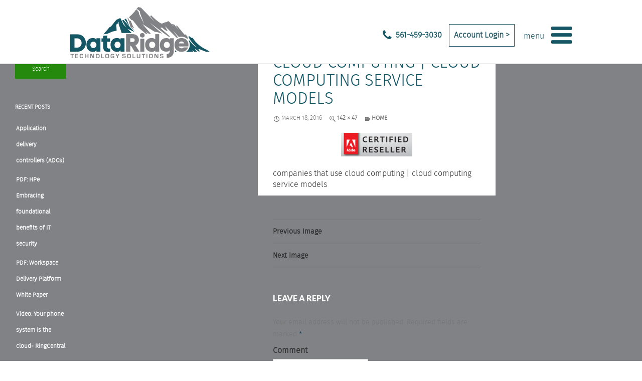

--- FILE ---
content_type: text/html; charset=UTF-8
request_url: http://www.dataridge.com/home/certified_reseller_badge_2_lines/
body_size: 9910
content:
<!DOCTYPE html>
<!--[if IE 7]>
<html class="ie ie7" lang="en-US"
	itemscope 
	itemtype="http://schema.org/WebSite" 
	prefix="og: http://ogp.me/ns#" >
<![endif]-->
<!--[if IE 8]>
<html class="ie ie8" lang="en-US"
	itemscope 
	itemtype="http://schema.org/WebSite" 
	prefix="og: http://ogp.me/ns#" >
<![endif]-->
<!--[if !(IE 7) & !(IE 8)]><!-->
<html lang="en-US"
	itemscope 
	itemtype="http://schema.org/WebSite" 
	prefix="og: http://ogp.me/ns#" >
<!--<![endif]-->
<head>
<script>
  (function(i,s,o,g,r,a,m){i['GoogleAnalyticsObject']=r;i[r]=i[r]||function(){
  (i[r].q=i[r].q||[]).push(arguments)},i[r].l=1*new Date();a=s.createElement(o),
  m=s.getElementsByTagName(o)[0];a.async=1;a.src=g;m.parentNode.insertBefore(a,m)
  })(window,document,'script','https://www.google-analytics.com/analytics.js','ga');

  ga('create', 'UA-76124546-3', 'auto');
  ga('send', 'pageview');

</script>
	<meta charset="UTF-8">
	<meta name="viewport" content="width=device-width">
	<title>companies that use cloud computing | cloud computing service models | Data Ridge</title>
	<link rel="profile" href="http://gmpg.org/xfn/11">
	<link rel="pingback" href="http://www.dataridge.com/xmlrpc.php">
	<!--[if lt IE 9]>
	<script src="http://www.dataridge.com/wp-content/themes/dataridge/js/html5.js"></script>
	<![endif]-->
	<script>
  	jvcf7p_loading_url= "http://www.dataridge.com/wp-content/plugins/contact-form-7/images/ajax-loader.gif";
    jvcf7p_optionValues	= {"jvcf7p_show_label_error":"noErrorMsg","jvcf7p_invalid_field_design":"theme_3","jvcf7p_hide_contact_form_7_validation_error":"yes","jvcf7p_msg_required":"This field is required.","jvcf7p_msg_email":"Please enter a valid email address.","jvcf7p_msg_url":"Please enter a valid URL.","jvcf7p_msg_date":"Please enter a valid date.","jvcf7p_msg_dateISO":"Please enter a valid date (ISO).","jvcf7p_msg_number":"Please enter a valid number.","jvcf7p_msg_digits":"Please enter only digits.","jvcf7p_msg_creditcard":"Please enter a valid credit card number.","jvcf7p_msg_phoneUS":"Please specify a valid phone number","jvcf7p_msg_equalTo":"Please enter the same value again.","jvcf7p_msg_extension":"Please enter a file with a valid extension.","jvcf7p_msg_require_from_group":"Please fill at least {0} of these fields.","jvcf7p_msg_maxlength":"Please enter no more than {0} characters.","jvcf7p_msg_minlength":"Please enter at least {0} characters.","jvcf7p_msg_rangelength":"Please enter a value between {0} and {1} characters long.","jvcf7p_msg_range":"Please enter a value between {0} and {1}.","jvcf7p_msg_max":"Please enter a value less than or equal to {0}.","jvcf7p_msg_min":"Please enter a value greater than or equal to {0}."};
	jvcf7p_invalid_field_design = "theme_3";
	jvcf7p_show_label_error = "noErrorMsg";
  </script><link rel="alternate" type="application/rss+xml" title="Data Ridge &raquo; Feed" href="http://www.dataridge.com/feed/" />
<link rel="alternate" type="application/rss+xml" title="Data Ridge &raquo; Comments Feed" href="http://www.dataridge.com/comments/feed/" />
<link rel="alternate" type="application/rss+xml" title="Data Ridge &raquo; companies that use cloud computing | cloud computing service models Comments Feed" href="http://www.dataridge.com/home/certified_reseller_badge_2_lines/feed/" />
		<script type="text/javascript">
			window._wpemojiSettings = {"baseUrl":"https:\/\/s.w.org\/images\/core\/emoji\/72x72\/","ext":".png","source":{"concatemoji":"http:\/\/www.dataridge.com\/wp-includes\/js\/wp-emoji-release.min.js?ver=4.5.33"}};
			!function(e,o,t){var a,n,r;function i(e){var t=o.createElement("script");t.src=e,t.type="text/javascript",o.getElementsByTagName("head")[0].appendChild(t)}for(r=Array("simple","flag","unicode8","diversity"),t.supports={everything:!0,everythingExceptFlag:!0},n=0;n<r.length;n++)t.supports[r[n]]=function(e){var t,a,n=o.createElement("canvas"),r=n.getContext&&n.getContext("2d"),i=String.fromCharCode;if(!r||!r.fillText)return!1;switch(r.textBaseline="top",r.font="600 32px Arial",e){case"flag":return r.fillText(i(55356,56806,55356,56826),0,0),3e3<n.toDataURL().length;case"diversity":return r.fillText(i(55356,57221),0,0),a=(t=r.getImageData(16,16,1,1).data)[0]+","+t[1]+","+t[2]+","+t[3],r.fillText(i(55356,57221,55356,57343),0,0),a!=(t=r.getImageData(16,16,1,1).data)[0]+","+t[1]+","+t[2]+","+t[3];case"simple":return r.fillText(i(55357,56835),0,0),0!==r.getImageData(16,16,1,1).data[0];case"unicode8":return r.fillText(i(55356,57135),0,0),0!==r.getImageData(16,16,1,1).data[0]}return!1}(r[n]),t.supports.everything=t.supports.everything&&t.supports[r[n]],"flag"!==r[n]&&(t.supports.everythingExceptFlag=t.supports.everythingExceptFlag&&t.supports[r[n]]);t.supports.everythingExceptFlag=t.supports.everythingExceptFlag&&!t.supports.flag,t.DOMReady=!1,t.readyCallback=function(){t.DOMReady=!0},t.supports.everything||(a=function(){t.readyCallback()},o.addEventListener?(o.addEventListener("DOMContentLoaded",a,!1),e.addEventListener("load",a,!1)):(e.attachEvent("onload",a),o.attachEvent("onreadystatechange",function(){"complete"===o.readyState&&t.readyCallback()})),(a=t.source||{}).concatemoji?i(a.concatemoji):a.wpemoji&&a.twemoji&&(i(a.twemoji),i(a.wpemoji)))}(window,document,window._wpemojiSettings);
		</script>
		<style type="text/css">
img.wp-smiley,
img.emoji {
	display: inline !important;
	border: none !important;
	box-shadow: none !important;
	height: 1em !important;
	width: 1em !important;
	margin: 0 .07em !important;
	vertical-align: -0.1em !important;
	background: none !important;
	padding: 0 !important;
}
</style>
<link rel='stylesheet' id='contact-form-7-css'  href='http://www.dataridge.com/wp-content/plugins/contact-form-7/includes/css/styles.css?ver=4.4.2' type='text/css' media='all' />
<link rel='stylesheet' id='jvcf7p_style-css'  href='http://www.dataridge.com/wp-content/plugins/jquery-validation-for-contact-form-7-pro/css/jvcf7p_validate.css?ver=4.5.33' type='text/css' media='all' />
<link rel='stylesheet' id='twentyfourteen-lato-css'  href='https://fonts.googleapis.com/css?family=Lato%3A300%2C400%2C700%2C900%2C300italic%2C400italic%2C700italic&#038;subset=latin%2Clatin-ext' type='text/css' media='all' />
<link rel='stylesheet' id='genericons-css'  href='http://www.dataridge.com/wp-content/themes/dataridge/genericons/genericons.css?ver=3.0.3' type='text/css' media='all' />
<link rel='stylesheet' id='twentyfourteen-style-css'  href='http://www.dataridge.com/wp-content/themes/dataridge/style.css?ver=4.5.33' type='text/css' media='all' />
<!--[if lt IE 9]>
<link rel='stylesheet' id='twentyfourteen-ie-css'  href='http://www.dataridge.com/wp-content/themes/dataridge/css/ie.css?ver=20131205' type='text/css' media='all' />
<![endif]-->
<script type='text/javascript' src='http://www.dataridge.com/wp-includes/js/jquery/jquery.js?ver=1.12.4'></script>
<script type='text/javascript' src='http://www.dataridge.com/wp-includes/js/jquery/jquery-migrate.min.js?ver=1.4.1'></script>
<script type='text/javascript' src='http://www.dataridge.com/wp-content/themes/dataridge/js/keyboard-image-navigation.js?ver=20130402'></script>
<script type='text/javascript' src='http://www.dataridge.com/wp-content/plugins/google-analyticator/external-tracking.min.js?ver=6.4.9'></script>
<link rel='https://api.w.org/' href='http://www.dataridge.com/wp-json/' />
<link rel="EditURI" type="application/rsd+xml" title="RSD" href="http://www.dataridge.com/xmlrpc.php?rsd" />
<link rel="wlwmanifest" type="application/wlwmanifest+xml" href="http://www.dataridge.com/wp-includes/wlwmanifest.xml" /> 
<meta name="generator" content="WordPress 4.5.33" />
<link rel='shortlink' href='http://www.dataridge.com/?p=655' />
<link rel="alternate" type="application/json+oembed" href="http://www.dataridge.com/wp-json/oembed/1.0/embed?url=http%3A%2F%2Fwww.dataridge.com%2Fhome%2Fcertified_reseller_badge_2_lines%2F" />
<link rel="alternate" type="text/xml+oembed" href="http://www.dataridge.com/wp-json/oembed/1.0/embed?url=http%3A%2F%2Fwww.dataridge.com%2Fhome%2Fcertified_reseller_badge_2_lines%2F&#038;format=xml" />
		<style type="text/css">.recentcomments a{display:inline !important;padding:0 !important;margin:0 !important;}</style>
		<!-- Google Analytics Tracking by Google Analyticator 6.4.9: http://www.videousermanuals.com/google-analyticator/ -->
<script type="text/javascript">
    var analyticsFileTypes = [''];
    var analyticsSnippet = 'disabled';
    var analyticsEventTracking = 'enabled';
</script>
<script type="text/javascript">
	(function(i,s,o,g,r,a,m){i['GoogleAnalyticsObject']=r;i[r]=i[r]||function(){
	(i[r].q=i[r].q||[]).push(arguments)},i[r].l=1*new Date();a=s.createElement(o),
	m=s.getElementsByTagName(o)[0];a.async=1;a.src=g;m.parentNode.insertBefore(a,m)
	})(window,document,'script','//www.google-analytics.com/analytics.js','ga');
	ga('create', 'UA-43912501-1', 'auto');
 
	ga('send', 'pageview');
</script>
    
    <link href="http://www.dataridge.com/wp-content/themes/dataridge/css/bootstrap.min.css" rel="stylesheet">
    <link rel="stylesheet" href="https://maxcdn.bootstrapcdn.com/font-awesome/4.5.0/css/font-awesome.min.css">
    <link href="http://www.dataridge.com/wp-content/themes/dataridge/css/style.css" rel="stylesheet">
    <link href="http://www.dataridge.com/wp-content/themes/dataridge/css/responsive.css" rel="stylesheet">
    <link rel="Stylesheet" type="text/css" href="http://www.dataridge.com/wp-content/themes/dataridge/css/smoothDivScroll.css" />
    <link rel="Stylesheet" type="text/css" href="http://www.dataridge.com/wp-content/themes/dataridge/css/animate.css" />
    <!-- HTML5 shim and Respond.js for IE8 support of HTML5 elements and media queries -->
    <!-- WARNING: Respond.js doesn't work if you view the page via file:// -->
    <!--[if lt IE 9]>
      <script src="https://oss.maxcdn.com/html5shiv/3.7.2/html5shiv.min.js"></script>
      <script src="https://oss.maxcdn.com/respond/1.4.2/respond.min.js"></script>
    <![endif]-->
    
    
</head>

<body class="attachment page page-id-655 page-child parent-pageid-7 page-template-default masthead-fixed full-width singular">
    <!-- wrap -->
 <style>
    .offset{
        margin-top:12px;
        font-size:1.4em;
        }
    
 </style>
     <!-- subscribe modal-->
        <div id="modalSubscribe" class="modal fade" role="dialog">
            <div class="modal-dialog">
                <!-- Modal content-->
                <div class="modal-content">
                    <div class="modal-header">
                        <button type="button" class="close" data-dismiss="modal"><span class="closeStyle">x</span></button>
                        <div class="modal-title  " style="padding:4x; padding-bottom:15px;">
                            <img src="http://www.dataridge.com/wp-content/themes/dataridge/images/logo.png" style="margin:auto;cursor:pointer; " class="img-responsive" data-toggle="modal" data-target="#modalSubscribe" />
                        </div>
                    </div>
                    <div class="modal-body" style="text-align:center">
                       Thank you for your subscribing!<br/> You can expect to receive emails soon! 
                    </div>
                    <div class="modal-footer">
                        <div class="pull-left">
                        </div>
                        <button type="button" class="btn btn-default closeStyle" data-dismiss="modal" style="padding:8px">Close</button>
                    </div>
                </div>

            </div>
        </div>
        <!-- /subscribe modal-->
        <!-- thank you modal-->
        <div id="thankYou" class="modal fade" role="dialog">
            <div class="modal-dialog">
                <!-- Modal content-->
                <div class="modal-content">
                    <div class="modal-header">
                        <button type="button" class="close" data-dismiss="modal"><span class="closeStyle">x</span></button>
                        <div class="modal-title  " style="padding:4x; padding-bottom:15px;">
                            <img src="http://www.dataridge.com/wp-content/themes/dataridge/images/logo.png" style="margin:auto;cursor:pointer; " class="img-responsive" data-toggle="modal" data-target="#modalThankYou" />
                        </div>
                    </div>
                    <div class="modal-body" style="text-align:center">
                        Thank you contacting us at DataRidge! We will be in contact soon.
                    </div>
                    <div class="modal-footer">
                        <div class="pull-left">
                        </div>
                        <button type="button" class="btn btn-default closeStyle" data-dismiss="modal" style="padding:8px">Close</button>
                    </div>
                </div>

            </div>
        </div>
        <!-- /thank you modal-->

                <!-- thank you modal-->
        <div id="thankYouError" class="modal fade" role="dialog">
            <div class="modal-dialog">
                <!-- Modal content-->
                <div class="modal-content">
                    <div class="modal-header">
                        <button type="button" class="close" data-dismiss="modal"><span class="closeStyle">x</span></button>
                        <div class="modal-title  " style="padding:4x; padding-bottom:15px;">
                            <img src="http://www.dataridge.com/wp-content/themes/dataridge/images/logo.png" style="margin:auto;cursor:pointer; " class="img-responsive" data-toggle="modal" data-target="#modalThankYou" />
                        </div>
                    </div>
                    <div class="modal-body" style="text-align:center">
                        There was an issue with your contact form. Please be sure to check you have submitted and verified all your data. If this problem still persists please contact us. Thank you for your patience.
                    </div>
                    <div class="modal-footer">
                        <div class="pull-left">
                        </div>
                        <button type="button" class="btn btn-default closeStyle" data-dismiss="modal" style="padding:8px">Close</button>
                    </div>
                </div>

            </div>
        </div>
        <!-- /thank you modal-->



        <div class="row " id="mainHeader">
            <div id="mainBar" class="container">
                <!-- header -->

                <div class="menu-left"> 
                    <a href="http://www.dataridge.com/"><img src="http://www.dataridge.com/wp-content/themes/dataridge/images/logo.png" id="dataridge-logo" alt="Data Ridge logo" /></a>
                </div>
                <div id="respMenuRight" class="menu-resp-right">
 
                    <div class="menbar">
                        <div class="data-ridge-blue flip"><i class="fa fa-bars fa-3x pull-right data-ridge-blue" style="cursor:pointer;"></i></div>
                    </div>
                    <div class="menubar-text data-ridge-blue" style="padding-top:20px;">menu</div>
                </div>
                <div id="normalMenuRight" class="menu-right">
                    <div class="groupMenu">
                        <div class="menbar">

                            <div class="data-ridge-blue flip"><i id="barsMenu" class="fa fa-bars fa-3x pull-right data-ridge-blue" style="cursor:pointer;"></i></div>
                        </div>
                        <div class="menubar-text data-ridge-blue" style="padding-top:20px;">menu</div>
                    </div>


                    <div class="menubar-account"><a href="https://usm.channelonline.com/dataridge/storesite/Login/?destination=/dataridge/storesite/" target="_blank" class="menubuttonStyle">Account Login ></a></div>
                         <div class="menubar-lock">
                        <a style="text-decoration:none;" href="https://usm.channelonline.com/dataridge/storesite/Login/?destination=/dataridge/storesite/" target="_blank"><i class="fa fa-3x fa-lock  data-ridge-blue"></i></a>
                    </div>
                    <div class="menubar-phone">
                    <table>

                    <tr>
                    <td>
                                            <a style="text-decoration:none;" href="tel:5614593030" target="_blank">
<i class="fa fa-3x fa-phone  data-ridge-blue offset"></i>
 
</a>
                    </td>
                     <td style="padding-left:8px;  padding-top:9px">
        <a class="data-ridge-blue" style="text-decoration:none; " href="tel:5614593030" target="_blank">
 
561-459-3030</a>
                    </td>
                    </tr>

                    </table>

                    </div>
                  
                    <!--<div id="searchSite" class="menubar-search">
                        <form class="searchbox">
                            <input type="text" placeholder="Search..." name="search" class="searchbox-input" required>
                            <input type="submit" class="searchbox-submit" value="" style="background-color:white;">
                            <span class="searchbox-icon"><i class="fa fa-search fa-2x data-ridge-blue"></i></span>
                        </form>
                    </div> -->
                
                    </div>

            </div>
            <!-- /header -->
            <!-- menu -->
            <div id="menu" class="panel">
                <div id="menuInner" class="container">
                    <div id="leftMenu" class="pull-left">
                        <div id="menuCollapsed">
                            <select id="responsive-m">
                                <option value="menuc1">Solutions & Services</option>
                                <option value="http://www.dataridge.com/products/">Products </option>
                                <option value="http://www.dataridge.com/about/">About</option>
                                <option value="http://www.dataridge.com/contact-us/">Contact</option>
                            </select>
                        </div>


                        <ul id="menuExpanded" class="mcgyver">
                            <li id="menu1" class="active"><h5 class="white">Solutions & Services</h5> </li>
                            <li id="menu2"><a href="http://www.dataridge.com/products/"><h5 class="white">Products</h5></a></li>
                            <li id="menu3"><a href="http://www.dataridge.com/about/"><h5 class="white">About</h5></a></li>
                            <li id="menu4"><a href="http://www.dataridge.com/contact-us/"><h5 class="white">Contact</h5></a></li>
                        </ul>

                    </div>
                    <div id="closeMenu" class="pull-right menuInner" style="cursor:pointer;">
                        <i class="fa fa-times-circle  fa-2x closeMenu flip"></i>
                    </div>
                </div>
                <div id="smenu" class="panel subMenu">
                    <div id="dynaMenu" class="container">

                        <div id="menuc1" class="menucontnent active">

                            <div class="col-md-8">

                                <div class="col-md-12">
                                    <ul>

                                                                                                <li><a href="http://www.dataridge.com/solutions-services/" class="menulink">Data Center&nbsp;<i class="fa fa-angle-right"></i></a></li>
 
                                                                <li><a href="http://www.dataridge.com/solutions-services/#solution-2" class="menulink">Mobility&nbsp;<i class="fa fa-angle-right"></i></a></li>
 
                                                                <li><a href="http://www.dataridge.com/solutions-services/#solution-3" class="menulink">Cloud Computing&nbsp;<i class="fa fa-angle-right"></i></a></li>
 
                                                                <li><a href="http://www.dataridge.com/solutions-services/#solution-4" class="menulink">Collaboration&nbsp;<i class="fa fa-angle-right"></i></a></li>
 
                                                                <li><a href="http://www.dataridge.com/solutions-services/#solution-5" class="menulink">Professional Services&nbsp;<i class="fa fa-angle-right"></i></a></li>
 
                                                                <li><a href="http://www.dataridge.com/solutions-services/http://www.dataridge.com/trends-knowledge/" class="menulink">Trends-Knowledge&nbsp;<i class="fa fa-angle-right"></i></a></li>
 
                                                                
                             
                                    </ul>
                                </div>


                            </div>

                            <div id="product-img-pic" class="col-md-4 ">
                                <img class="pull-right" src="http://www.dataridge.com/wp-content/themes/dataridge/images/product-menu.png" />
                            </div>
                        </div>
                        <div id="menuc2" class="menucontnent"></div>
                        <div id="menuc3" class="menucontnent"></div>
                        <div id="menuc4" class="menucontnent"></div>
                    </div>

                </div>
            </div>
            <!-- /menu -->
        </div>

	<section id="primary" class="content-area image-attachment">
		<div id="content" class="site-content" role="main">

				<article id="post-655" class="post-655 attachment type-attachment status-inherit hentry">
				<header class="entry-header">
					<h1 class="entry-title">companies that use cloud computing | cloud computing service models</h1>
					<div class="entry-meta">

						<span class="entry-date"><time class="entry-date" datetime="2016-03-18T17:47:37+00:00">March 18, 2016</time></span>

						<span class="full-size-link"><a href="http://www.dataridge.com/wp-content/uploads/2016/01/Certified_Reseller_badge_2_lines-e1458323564371.png">142 &times; 47</a></span>

						<span class="parent-post-link"><a href="http://www.dataridge.com/" rel="gallery">Home</a></span>
											</div><!-- .entry-meta -->
				</header><!-- .entry-header -->

				<div class="entry-content">
					<div class="entry-attachment">
						<div class="attachment">
							<a href="http://www.dataridge.com/home/syngergy-1/" rel="attachment"><img width="142" height="47" src="http://www.dataridge.com/wp-content/uploads/2016/01/Certified_Reseller_badge_2_lines-e1458323564371.png" class="attachment-810x810 size-810x810" alt="companies that use cloud computing | cloud computing service models" /></a>						</div><!-- .attachment -->

											</div><!-- .entry-attachment -->

					<p>companies that use cloud computing | cloud computing service models</p>
				</div><!-- .entry-content -->
			</article><!-- #post-## -->

			<nav id="image-navigation" class="navigation image-navigation">
				<div class="nav-links">
				<a href='http://www.dataridge.com/home/kaminario_logo4/'><div class="previous-image">Previous Image</div></a>				<a href='http://www.dataridge.com/home/veritas3/'><div class="next-image">Next Image</div></a>				</div><!-- .nav-links -->
			</nav><!-- #image-navigation -->

			
<div id="comments" class="comments-area">

	
					<div id="respond" class="comment-respond">
			<h3 id="reply-title" class="comment-reply-title">Leave a Reply <small><a rel="nofollow" id="cancel-comment-reply-link" href="/home/certified_reseller_badge_2_lines/#respond" style="display:none;">Cancel reply</a></small></h3>				<form action="http://www.dataridge.com/wp-comments-post.php" method="post" id="commentform" class="comment-form" novalidate>
					<p class="comment-notes"><span id="email-notes">Your email address will not be published.</span> Required fields are marked <span class="required">*</span></p><p class="comment-form-comment"><label for="comment">Comment</label> <textarea id="comment" name="comment" cols="45" rows="8" maxlength="65525" aria-required="true" required="required"></textarea></p><p class="comment-form-author"><label for="author">Name <span class="required">*</span></label> <input id="author" name="author" type="text" value="" size="30" maxlength="245" aria-required='true' required='required' /></p>
<p class="comment-form-email"><label for="email">Email <span class="required">*</span></label> <input id="email" name="email" type="email" value="" size="30" maxlength="100" aria-describedby="email-notes" aria-required='true' required='required' /></p>
<p class="comment-form-url"><label for="url">Website</label> <input id="url" name="url" type="url" value="" size="30" maxlength="200" /></p>
<p class="form-submit"><input name="submit" type="submit" id="submit" class="submit" value="Post Comment" /> <input type='hidden' name='comment_post_ID' value='655' id='comment_post_ID' />
<input type='hidden' name='comment_parent' id='comment_parent' value='0' />
</p>				</form>
					</div><!-- #respond -->
		
</div><!-- #comments -->

		
		</div><!-- #content -->
	</section><!-- #primary -->

<div id="secondary">
		<h2 class="site-description">Where Technology Becomes a Business Solution</h2>
	
	
		<div id="primary-sidebar" class="primary-sidebar widget-area" role="complementary">
		<aside id="search-2" class="widget widget_search"><form role="search" method="get" class="search-form" action="http://www.dataridge.com/">
				<label>
					<span class="screen-reader-text">Search for:</span>
					<input type="search" class="search-field" placeholder="Search &hellip;" value="" name="s" />
				</label>
				<input type="submit" class="search-submit" value="Search" />
			</form></aside>		<aside id="recent-posts-2" class="widget widget_recent_entries">		<h1 class="widget-title">Recent Posts</h1>		<ul>
					<li>
				<a href="http://www.dataridge.com/2016/07/18/application-delivery-controllers-adcs/">Application delivery controllers (ADCs)</a>
						</li>
					<li>
				<a href="http://www.dataridge.com/2016/04/26/it-security/">PDF: HPe Embracing foundational benefits of IT security</a>
						</li>
					<li>
				<a href="http://www.dataridge.com/2016/04/06/desktop-virtualization/">PDF: Workspace Delivery Platform White Paper</a>
						</li>
					<li>
				<a href="http://www.dataridge.com/2016/03/30/cloud-services/">Video: Your phone system is the cloud- RingCentral</a>
						</li>
					<li>
				<a href="http://www.dataridge.com/2016/03/29/hpe-hyper-converged-380/">Video: HPE Hyper Converged 380- Demo</a>
						</li>
				</ul>
		</aside>		<aside id="recent-comments-2" class="widget widget_recent_comments"><h1 class="widget-title">Recent Comments</h1><ul id="recentcomments"></ul></aside><aside id="archives-2" class="widget widget_archive"><h1 class="widget-title">Archives</h1>		<ul>
			<li><a href='http://www.dataridge.com/2016/07/'>July 2016</a></li>
	<li><a href='http://www.dataridge.com/2016/04/'>April 2016</a></li>
	<li><a href='http://www.dataridge.com/2016/03/'>March 2016</a></li>
	<li><a href='http://www.dataridge.com/2016/02/'>February 2016</a></li>
		</ul>
		</aside><aside id="categories-2" class="widget widget_categories"><h1 class="widget-title">Categories</h1>		<ul>
	<li class="cat-item cat-item-1"><a href="http://www.dataridge.com/category/cloud-computing-blog/" title="Data Ridge&#039;s Cloud Computing Blog">Cloud Computing Blog</a>
</li>
		</ul>
</aside><aside id="meta-2" class="widget widget_meta"><h1 class="widget-title">Meta</h1>			<ul>
						<li><a href="http://www.dataridge.com/wp-login.php">Log in</a></li>
			<li><a href="http://www.dataridge.com/feed/">Entries <abbr title="Really Simple Syndication">RSS</abbr></a></li>
			<li><a href="http://www.dataridge.com/comments/feed/">Comments <abbr title="Really Simple Syndication">RSS</abbr></a></li>
			<li><a href="https://wordpress.org/" title="Powered by WordPress, state-of-the-art semantic personal publishing platform.">WordPress.org</a></li>			</ul>
			</aside>	</div><!-- #primary-sidebar -->
	</div><!-- #secondary -->
    <!-- subscribe To -->
<div id="subscribeTo" class="row" style="background-color:#818285">

    <div role="form" class="wpcf7" id="wpcf7-f141-o1" lang="en-US" dir="ltr">
<div class="screen-reader-response"></div>
<form action="/home/certified_reseller_badge_2_lines/#wpcf7-f141-o1" method="post" class="wpcf7-form" novalidate="novalidate">
<div style="display: none;">
<input type="hidden" name="_wpcf7" value="141" />
<input type="hidden" name="_wpcf7_version" value="4.4.2" />
<input type="hidden" name="_wpcf7_locale" value="en_US" />
<input type="hidden" name="_wpcf7_unit_tag" value="wpcf7-f141-o1" />
<input type="hidden" name="_wpnonce" value="5bcbc17f64" />
</div>
<div class="container">
<div class="col-md-12" style="padding-bottom:2px;">
<div id="subTo" class="col-md-7 col-sm-12">
<h3>Subscribe To DataRidge</h3>
<p>                <span style="color:white">Stay informed on all the latest DataRidge news and IT trends. Subscribe now</span>
            </div>
<div class="col-md-5  col-sm-12" id="subForm">
<form id="subscribe" action="" method="post">
<div class="pull-right">
<div id="subscribe-email" class="subscribe"></div>
</p></form>
</p></div>
</p></div>
</p></div>
<div class="wpcf7-response-output wpcf7-display-none"></div></form></div>
    
</div>
<!-- /subscribe To -->
 
    <!-- Footer -->
<div id="footer" class="row footerGradient">
    <div class="container flex-container">
        <table class="footerTable" id="ft_company">
            <tr>
                <td valing="top">
                    <h5>Company</h5>
                    <ul>
                                                                                            <li>
                                    <a href="http://www.dataridge.com/"  >
                                        Home                                    </a>
                                </li>
                                                                <li>
                                    <a href="http://www.dataridge.com/about/"  >
                                        About                                    </a>
                                </li>
                                                                <li>
                                    <a href="http://www.dataridge.com/contact-us/"  >
                                        Contact                                    </a>
                                </li>
                                                                <li>
                                    <a href="http://www.dataridge.com/careers/"  >
                                        Careers                                    </a>
                                </li>
                                                                <li>
                                    <a href="http://www.dataridge.com/solutions-services/"  >
                                        Solutions & Services                                    </a>
                                </li>
                                                                <li>
                                    <a href="http://www.dataridge.com/products/"  >
                                        Products                                    </a>
                                </li>
                                                                                    </ul>
                </td>
            </tr>
        </table>
        <table class="footerTable" id="ft_solutions">
            <tr>
                <td>
                    <h5>Solutions</h5>
                    <div style="width:100%">
                        <div style="width:50%; float:left;">
                            <ul>
                                                                                            <li>
                                    <a href="http://www.dataridge.com/data-centers/" >
                                        Data Center                                    </a>
                                </li>
                                                                <li>
                                    <a href="http://www.dataridge.com/mobility-solutions/" >
                                        Mobility                                    </a>
                                </li>
                                                                <li>
                                    <a href="http://www.dataridge.com/cloud-computing/" >
                                        Cloud Computing                                    </a>
                                </li>
                                                                                            </ul>
                        </div>
                        <div style="width:45%; padding-left:5%; float:left;">
                            <ul>
                                                                                                <li>
                                    <a href="http://www.dataridge.com/professional-services/" >
                                        Software Support                                    </a>
                                </li>
                                                                <li>
                                    <a href="http://www.dataridge.com/collaboration/" >
                                        Collaboration                                    </a>
                                </li>
                                                                <li>
                                    <a href="http://www.dataridge.com/professional-services/" >
                                        Professional Services                                    </a>
                                </li>
                                                                                            </ul>
                        </div>
                    </div>
                </td>
            </tr>
        </table>
        <table class="footerTable" id="ft_follow">
            <tr>
                <td valign="top">
                    <h5>Follow Us</h5>
                    <ul>

                                                                        <li>
                            <a target="_blank" href="https://www.facebook.com/dataridge/?ref=bookmarks">
                                <span class="facebook"><i class="fa fa-facebook"></i></span>Facebook                            </a>
                        </li>

                                                <li>
                            <a target="_blank" href="https://twitter.com/Dridge16">
                                <span class="twitter"><i class="fa fa-twitter"></i></span>Twitter                            </a>
                        </li>

                                                <li>
                            <a target="_blank" href="https://www.linkedin.com/company/4822560?trk=tyah&trkInfo=clickedVertical%3Acompany%2CclickedEntityId%3A4822560%2Cidx%3A2-1-2%2CtarId%3A1459890301448%2Ctas%3Adatarid">
                                <span class="linkedin"><i class="fa fa-linkedin"></i></span>LinkedIn                            </a>
                        </li>

                                                

                        <li class="hidesmall">&nbsp;</li>
                        <li class="hidesmall">&nbsp;</li>
                    </ul>
                </td>
            </tr>
        </table>
        <table id="ft_contact">
            <tr>
                <td valign="top">
                    <h5>Contact</h5>
                    <address><p>DataRidge Technology Solutions<br />
2255 Glades Road Suite 324a<br />
Boca Raton, FL 33431 </p>
                    </address>
                    <ul>
                        <li><a href="tel:5614593030"><i class="fa fa-phone"></i> 561-459-3030</a></li>
                        <li><a target="_blank" href="mailto:operations@DataRidge.com"><i class="fa fa-envelope-o"></i> operations@DataRidge.com</a> </li>
                    </ul>
                </td>
            </tr>
        </table>
    </div>
    <div class="container">
        <div id="copy">
            <strong>
                Copyright ©2016 DataRidge Technology Solutions.<br />
                All Rights Reserved.<br />
            </strong>
            <a href="https://www.561media.com" target="_blank">Custom website by <i class="fa fa-desktop"></i> 561 Media</a> 
        </div>
    </div>
</div>
<!--/ Footer -->
 
 <!-- Latest version (3.1.4) of jQuery Mouse Wheel by Brandon Aaron -->
  <!-- jQuery (necessary for Bootstrap's JavaScript plugins) -->
<script src="https://ajax.googleapis.com/ajax/libs/jquery/1.11.3/jquery.min.js"></script>

<script src="http://www.dataridge.com/wp-content/themes/dataridge/js/bootstrap.min.js"></script>
<script src="http://www.dataridge.com/wp-content/themes/dataridge/js/video.js"></script>
<script src="http://www.dataridge.com/wp-content/themes/dataridge/js/jquery-ui-1.10.3.custom.min.js" type="text/javascript"></script>
<script src="http://www.dataridge.com/wp-content/themes/dataridge/js/jquery.mousewheel.min.js" type="text/javascript"></script>
<script src="http://www.dataridge.com/wp-content/themes/dataridge/js/jquery.kinetic.min.js" type="text/javascript"></script>
<script src="http://www.dataridge.com/wp-content/themes/dataridge/js/jquery.smoothdivscroll-1.3-min.js" type="text/javascript"></script>
<script src="http://www.dataridge.com/wp-content/themes/dataridge/scripts/scripts.js" type="text/javascript"></script>

<script type='text/javascript' src='http://www.dataridge.com/wp-content/plugins/contact-form-7/includes/js/jquery.form.min.js?ver=3.51.0-2014.06.20'></script>
<script type='text/javascript' src='http://www.dataridge.com/wp-content/plugins/jquery-validation-for-contact-form-7-pro/js/jquery.validate.min.js?ver=4.5.33'></script>
<script type='text/javascript' src='http://www.dataridge.com/wp-content/plugins/jquery-validation-for-contact-form-7-pro/js/jquery.jvcf7p_validation.js?ver=4.5.33'></script>
<script type='text/javascript' src='http://www.dataridge.com/wp-includes/js/comment-reply.min.js?ver=4.5.33'></script>
<script type='text/javascript' src='http://www.dataridge.com/wp-content/themes/dataridge/js/functions.js?ver=20150315'></script>
<script type='text/javascript' src='http://www.dataridge.com/wp-includes/js/wp-embed.min.js?ver=4.5.33'></script>
</body>
</html>

--- FILE ---
content_type: text/css
request_url: http://www.dataridge.com/wp-content/themes/dataridge/css/style.css
body_size: 50969
content:
/* CSS Document */
/*---- FONTS ----*/

@font-face {
    font-family: "fira-sans";
    font-style: normal;
    font-weight: normal;
    src: url('../fonts/fira-sans/firasans-light-webfont.eot');
    src: url('../fonts/fira-sans/firasans-light-webfont.eot?#iefix') format('embedded-opentype'), url('../fonts/fira-sans/firasans-light-webfont.woff') format('woff'), url('../fonts/fira-sans/firasans-light-webfont.ttf') format('truetype'), url('../fonts/fira-sans/firasans-light-webfont.svg#fira_sanslight') format('svg');
    font-weight: normal;
    font-style: normal;
}

@font-face {
    font-family: 'oswald';
    src: url('../fonts/fira-sans/oswald-webfont.eot');
    src: url('../fonts/fira-sans/oswald-webfont.eot?#iefix') format('embedded-opentype'), url('../fonts/fira-sans/oswald-webfont.woff2') format('woff2'), url('../fonts/fira-sans/oswald-webfont.woff') format('woff'), url('../fonts/fira-sans/oswald-webfont.ttf') format('truetype'), url('../fonts/fira-sans/oswald-webfont.svg#oswaldbook') format('svg');
    font-weight: normal;
    font-style: normal;
}
/*----// FONTS ----*/
/** color references **/
.data-ridge-blue {
    color: #165765;
}

.data-ridge-grey {
    color: #818285;
}

.data-ridge-secondary-color {
    color: #078aa8;
}

.boldMe {
    font-weight: bold;
}

/** General Elements **/
/* Headers */
body {
    font-family: 'fira-sans';
    text-transform: none;
    font-size: 16px;
    color: #333;
}

/** DEFAULT HEADERS */

.h1, .h2, .h3, h1, h2, h3 {
    color: #165765;
    text-transform: none;
    font-family: 'fira-sans';
    margin-top: 0px;
    margin-bottom: 5px;
}

.center-text {
    text-align: center;
}

h1, h2, h3, h4 h5, h6 {
    color: #fff;
    padding-top: 0px;
}

h1, h2, h5 {
    color: #165765;
}

h6 {
    font-size: 16px;
}

h5 {
    line-height: 24px;
    font-size: 18px;
    font-weight: bold;
    text-transform: uppercase;
}

hr {
    margin-top: 0px;
    border-top: 1px solid #eee;
}

#discover {
    padding-top: 30px;
    text-align: center;
    clear: both;
}

#discoverLearn {
    height: 66px;
    margin-top: 30px;
}
/* /Headers */
/* links */


a {
    font-weight: bold;
    color: #333;
    text-decoration: none;
}

    a:hover {
        font-weight: bold;
        color: #165765;
        text-decoration: none;
    }

    a.fill-div {
        background-color: #165765;
        color: white;
        font-size: 16px;
        display: block;
        height: 100%;
        width: 100%;
        text-decoration: none;
        padding-top: 12px;
        transition: all ease 0.3s;
        -moz-transition: all ease 0.3s;
        -webkit-transition: all ease 0.3s;
        -o-transition: all ease 0.3s;
        -ms-transition: all ease 0.3s;
    }

        a.fill-div:hover {
            border: 1px solid #078aa8;
            transition: all ease 0.3s;
            -moz-transition: all ease 0.3s;
            -webkit-transition: all ease 0.3s;
            -o-transition: all ease 0.3s;
            -ms-transition: all ease 0.3s;
        }

    a.fill-trans {
        background-color: transparent;
        color: white;
        border: 1px solid white;
        font-size: 16px;
        display: block;
        height: 100%;
        width: 100%;
        text-decoration: none;
        padding-top: 10px;
        padding-left: 18px;
        padding-right: 18px;
        height: 40px;
        max-width: 140px;
        transition: all ease 0.3s;
        -moz-transition: all ease 0.3s;
        -webkit-transition: all ease 0.3s;
        -o-transition: all ease 0.3s;
        -ms-transition: all ease 0.3s;
    }

        a.fill-trans:hover {
            color: #078aa8;
            border: 1px solid #078aa8;
            background-color: transparent;
            transition: all ease 0.3s;
            font-weight: bold;
            -moz-transition: all ease 0.3s;
            -webkit-transition: all ease 0.3s;
            -o-transition: all ease 0.3s;
            -ms-transition: all ease 0.3s;
        }
/* /links */

/* place holders */
::-webkit-input-placeholder {
    color: #333;
}

:-moz-placeholder {
    color: #333;
}

::-moz-placeholder {
    color: #333;
}

:-ms-input-placeholder {
    color: #333;
}

.whitePlaceHolder::-webkit-input-placeholder {
    color: white;
}

.whitePlaceHolder:-moz-placeholder {
    color: white;
}

.whitePlaceHolder::-moz-placeholder {
    color: white;
}

.whitePlaceHolder:-ms-input-placeholder {
    color: white;
}
/* /place holders */
/** /General Elements **/



/** Index Page **/
#wrap {
}

#mainHeader {
    padding-top: 14px;
    background-color: white;
    margin: 0px;
    width: 100%;
    position: fixed;
    z-index: 100;
    border-bottom: 2px inset #eee;
    max-height: 375px;
}
/*.box-shadow:after {
    content: "";
    width: 100%;
    height: 1px;
  
  
    display: block;
    position: absolute;
    
    z-index: -1;
    -webkit-box-shadow: 0px 0px 2px 0px #000000;
       -moz-box-shadow: 0px 0px 2px 0px #000000;
            box-shadow: 0px 0px 2px 0px #000000;
}*/


.headerMenuItem {
    padding-right: 32px;
}


/* Video */
#movieRow {
    height: 333px;
    background: rgba(0,0,0,0.0);
}

video {
    position: fixed;
    top: 65%;
    left: 50%;
    min-width: 100%;
    width: auto;
    height: auto;
    z-index: -5;
    transform: translateX(-50%) translateY(-50%);
    background: url('../images/video-poster.jpg') 0 19% no-repeat ;
    background-size: contain;
    transition: 1s opacity;
}

.stopfade {
    opacity: .5;
}
/* /Video */
#slogan {
    text-align: left;
    padding-top: 230px;
    padding-left: 0;
    padding-right: 5%;
    font-size: 1.2rem;
    display: none;
}

    #slogan h1 {
        color: white;
        font-size: 26px;
    }
    
        #slogan h1.delay-1 {
            -webkit-animation-delay: 300ms;
            -moz-animation-delay: 300ms;
            animation-delay: 300ms;
        }

        #slogan h1.delay-2 {
            -webkit-animation-delay: 1300ms;
            -moz-animation-delay: 1300ms;
            animation-delay: 1300ms;
        }

        #slogan h1.delay-3 {
            -webkit-animation-delay: 2600ms;
            -moz-animation-delay: none;
            animation-delay: 2600ms;
        }    

#learnMoreDiv {
    max-width: 118px;
    float: right;
    width: 100%;
    height: 40px;
    text-align: center;
}

#emailaddressSubscribe {
    padding-top: 4px;
    padding-left: 10px;
    border: thin solid white;
    background-color: transparent;
    color: white;
}

/** //Index Page **/



/*#discoverLearn {
    height: 66px;
    margin-top: 30px;
}*/

#subscribeTo {
    padding-bottom: 0px;
    padding-top: 20px;
}

#subForm {
    padding-top: 0px;
}

#subTo {
    padding-bottom: 20px;
}

.subscribe {
    float: left;
    width: 190px;
    margin-bottom: 10px;
}

.subscribewPadding {
    float: left;
    width: 190px;
    padding-bottom: 10px;
    padding-left: 0px;
}

.last {
    margin-right: 0;
}

#serverMountain {
    background-image: none;
}

#serverPic {
    padding-top: 5%;
    width: 100%;
    max-width: 1304px;
    margin: auto;
}

#linkBox {
    background: rgba(255,255,255,0.3);
    padding-top: 0px;
    padding-bottom: 0px;
}

    #linkBox .col-md-12 ul {
        -webkit-column-count: 1;
        -moz-column-count: 1;
        column-count: 1;
    }

#dynaMenu .col-md-12 ul {
    -webkit-column-count: 1;
    -moz-column-count: 1;
    column-count: 1;
}

#smenu {
    max-height: 250px;
    overflow: hidden;
    padding-bottom: 25px;
}

#dynaMenu {
    overflow: auto;
}

#solutionsList {
    padding-left: 10px;
}

#blurb {
    padding-top: 30px;
    text-align: center;
}

.respBorderRight {
    border-right: none;
}

#blurbDetails {
    padding-top: 16px;
}

.center-justified {
    line-height: 22px;
    text-align: justify;
    -moz-text-align-last: center;
    text-align-last: center;
}

.just-justified {
    line-height: 22px;
    text-align: justify;
    padding-bottom: 15px;
}

#slogan button {
    display: block;
    width: 80%;
    padding: .4rem;
    border: none;
    margin: 1rem auto;
    font-size: 1.3rem;
    background: rgba(255,255,255,0.05);
    color: #fff;
    border-radius: 3px;
    cursor: pointer;
    transition: .3s background;
}

    #slogan button:hover {
        background: rgba(0,0,0,0.5);
    }

a pause {
    display: inline-block;
    color: #fff;
    text-decoration: none;
    background: rgba(0,0,0,0.5);
    padding: .5rem;
    transition: .6s background;
}

    a pause:hover {
        background: rgba(0,0,0,0.9);
    }




#contactText {
    padding-top: 30px;
    padding-bottom: 20px;
}



#contact textarea {
    height: 100px;
    max-width: 100%;
    resize: none;
}

#footer {
    padding-top: 20px;
    padding-bottom: 20px;
}

.footerGradient {
    background: linear-gradient(#e1e1e1, white);
}

.submitbuttonStyle {
    z-index: 7;
    color: #FFF;
    height: 38px;
    font-size: 16px;
    padding: 12px;
    background-color: #205865;
    border: none;
    text-decoration: none;
    transition: all ease 0.3s;
    -moz-transition: all ease 0.3s;
    -webkit-transition: all ease 0.3s;
    -o-transition: all ease 0.3s;
    -ms-transition: all ease 0.3s;
}

    .submitbuttonStyle:hover {
        background: #818285;
        color: #FFF;
        text-decoration: none;
        transition: all ease 0.3s;
        -moz-transition: all ease 0.3s;
        -webkit-transition: all ease 0.3s;
        -o-transition: all ease 0.3s;
        -ms-transition: all ease 0.3s;
    }


button, input, select, textarea {
    width: 100%;
    max-width: 190px;
    height: 40px;
    padding-left: 5px;
    border-color: #c2c2c2;
    border: solid thin #c2c2c2;
    color: #636363;
}

#contactHolder {
    width: 100%;
    clear: both;
}

.contactItem {
    float: left;
    width: 100%;
    color:black!important;
}

.contactItemRight {
    float: right;
    width: 100%;
}

input#emailaddress {
    width: 100%;
    max-width: 100%;
}

.contactItemRightwPadding {
    width: 20%;
    float: right;
    padding-left: 1%;
}

.contactItemCaptcha {
    float: right;
    padding-left: 1%;
}

.contactItemLarge {
    float: left;
    width: 100%;
    padding-top: 12px;
    padding-bottom: 12px;
}

.big {
    max-width: 100%;
    padding-left: 0px;
    height: 83px;
    padding-left: 5px;
    vertical-align: top;
}

.subscribeItemRight {
    float: right;
    width: 50%;
}

.subscribeItemRightwPadding {
    float: right;
    width: 50%;
    padding-left: 2%;
}
div.wpcf7-spam-blocked{
    
}

div.wpcf7-mail-sent-ok {
    display:none!important;
}
div.wpcf7-validation-errors {
    border: none!important;
}
div.wpcf7-spam-blocked {
    border: none!important;
     color: #ffa500; 
}
#subscribeLeft {
    width: 100%;
    float: left;
}

    #subscribeLeft h3 {
        text-align: center;
    }

#subscribeMe {
    padding-top: 9px;
    width: 100%;
    float: left;
}

.buttonStyle {
    color: #FFF;
    font-size: 16px;
    padding: 0px;
    background-color: #205865;
    border: none;
    text-decoration: none;
    transition: all ease 0.3s;
    -moz-transition: all ease 0.3s;
    -webkit-transition: all ease 0.3s;
    -o-transition: all ease 0.3s;
    -ms-transition: all ease 0.3s;
}

    .buttonStyle:hover {
        background: #078aa8;
        color: #FFF;
        text-decoration: none;
        transition: all ease 0.3s;
        -moz-transition: all ease 0.3s;
        -webkit-transition: all ease 0.3s;
        -o-transition: all ease 0.3s;
        -ms-transition: all ease 0.3s;
    }

         td a:hover{
              color: #078aa8;
                cursor: pointer;
            }

.menubuttonStyle {
    z-index: 7;
    color: #205865;
    height: 30px;
    font-size: 16px;
    padding: 9px;
    background-color: #fff;
    border-color: #205865;
    border: solid;
    border-width: 1px;
    text-decoration: none;
    transition: all ease 0.3s;
    -moz-transition: all ease 0.3s;
    -webkit-transition: all ease 0.3s;
    -o-transition: all ease 0.3s;
    -ms-transition: all ease 0.3s;
}

    .menubuttonStyle:hover {
        color: #078aa8;
        background-color: #fff;
        border-color: #078aa8;
        text-decoration: none;
        transition: all ease 0.3s;
        -moz-transition: all ease 0.3s;
        -webkit-transition: all ease 0.3s;
        -o-transition: all ease 0.3s;
        -ms-transition: all ease 0.3s;
    }

    .menubuttonStyle a {
        text-decoration: none;
    }

a:visited {
    text-decoration: none;
}

.lmenubuttonStyle {
    z-index: 7;
    color: #fff;
    height: 30px;
    font-size: 16px;
    padding: 9px;
    background-color: #205865;
    border-color: #205865;
    border: solid;
    border-width: 1px;
    text-decoration: none;
    transition: all ease 0.3s;
    -moz-transition: all ease 0.3s;
    -webkit-transition: all ease 0.3s;
    -o-transition: all ease 0.3s;
    -ms-transition: all ease 0.3s;
}

#lmore {
    padding-top: 36px;
    width: 116px;
}

.lmenubuttonStyle:hover {
    color: #fff;
    background-color: #078aa8;
    border-color: #078aa8;
    text-decoration: none;
    transition: all ease 0.3s;
    -moz-transition: all ease 0.3s;
    -webkit-transition: all ease 0.3s;
    -o-transition: all ease 0.3s;
    -ms-transition: all ease 0.3s;
}

ul {
    list-style-type: none;
    padding-left: 2px;
}

    ul li {
        line-height: 32px;
        padding-bottom: 10px;
        padding-top: 3px;
    }

        ul li a {
            color: #333;
        }

            ul li a:hover {
                color: #205865;
                text-decoration: none;
            }

    ul .no-padding-left {
        padding-left: 0px;
    }

.solutionLinks {
    color: #333;
    padding-left: 0px;
    text-decoration: none;
    transition: all ease 0.3s;
    -moz-transition: all ease 0.3s;
    -webkit-transition: all ease 0.3s;
    -o-transition: all ease 0.3s;
    -ms-transition: all ease 0.3s;
}

    .solutionLinks:hover {
        padding-left: 10px;
        color: #205865;
        text-decoration: none;
        transition: all ease 0.3s;
        -moz-transition: all ease 0.3s;
        -webkit-transition: all ease 0.3s;
        -o-transition: all ease 0.3s;
        -ms-transition: all ease 0.3s;
    }


.menulink {
    font-size: 16px;
    font-weight: bold;
    color: #fff;
    text-decoration: none;
    transition: all ease 0.3s;
    -moz-transition: all ease 0.3s;
    -webkit-transition: all ease 0.3s;
    -o-transition: all ease 0.3s;
    -ms-transition: all ease 0.3s;
}

#leftMenu {
    width: 80%;
}

.menulink:hover {
    padding-left: 10px;
    color: #078aa8;
    text-decoration: none;
    transition: all ease 0.3s;
    -moz-transition: all ease 0.3s;
    -webkit-transition: all ease 0.3s;
    -o-transition: all ease 0.3s;
    -ms-transition: all ease 0.3s;
}



#copy {
    text-align: right;
    font-size: smaller;
    padding-bottom: 5px;
    padding-right: 30px;
}

.navItems {
    color: white;
}


.closeMenu {
    color: white;
}

.navItem:hover {
    background-color: #078aa8;
    height: 100%;
}

.menuInner {
    padding-top: 12px;
    padding-bottom: 12px;
}

div.panel {
    display: none;
}


.visaulpadder {
    height: 127px;
    clear: both;
}

.visualHeader {
    height: 200px;
    clear: both;
    text-align: center;
    padding-top: 80px;
}

.visualHeaderBG {
    background-image: url(../images/subheader-bg.jpg);
}

.caption {
    position: absolute;
    background: #28515b;
    opacity: 0.8;
    bottom: 0;
    left: 0;
    width: 100%;
    padding-right: 5%;
    padding-left: 5%;
    color: #fff;
}

    .caption h3 {
        color: white;
        text-align: center;
    }


.grey-header-gradient {
    background-image: linear-gradient( to right, #818285, #fff );
}

    .grey-header-gradient h6 {
        font-weight: bold;
    }

.infoTable {
    width: 100%;
}

    .infoTable th {
        padding-top: 5px;
        padding-right: 5px;
        padding-left: 15px;
    }

    .infoTable td {
        padding-top: 15px;
        padding-right: 5px;
        padding-left: 10px;
        text-align: justify;
    }


/**Contact PAge*/

.fa-home {
    background: #205865;
    border-radius: 0%;
    padding: 8px;
    color: white;
    width: 64px;
    height: 64px;
}

.fa-mobile {
    background: #205865;
    border-radius: 0%;
    padding: 2px;
    padding-left: 17px;
    color: white;
    width: 64px;
    height: 64px;
}

.fa-envelope {
    background: #205865;
    border-radius: 0%;
    padding: 2px;
    padding-left: 8px;
    padding-top: 8px;
    color: white;
    width: 64px;
    height: 64px;
}

.fa-link {
    background: #205865;
    border-radius: 0%;
    padding: 2px;
    padding-left: 10px;
    padding-top: 12px;
    color: white;
    width: 64px;
    height: 64px;
}

.contactTable {
    width: 100%;
}

    .contactTable td {
        text-align: left;
        vertical-align: top;
    }

.iconTd {
    width: 74px;
}

.contactForm {
    /*background-color: #e1e1e1;*/
}

#contact-Page {
    padding-bottom: 30px;
}


.shadow {
    -webkit-box-shadow: 3px 3px 5px 6px #ccc; /* Safari 3-4, iOS 4.0.2 - 4.2, Android 2.3+ */
    -moz-box-shadow: 3px 3px 5px 6px #ccc; /* Firefox 3.5 - 3.6 */
    box-shadow: 3px 3px 5px 6px #ccc; /* Opera 10.5, IE 9, Firefox 4+, Chrome 6+, iOS 5 */
}





#mainBar {
    padding-bottom: 10px;
}

#menu {
    background-color: #165765;
    width: 100%;
    margin-bottom: 0px;
}

.white {
    color: white;
}

.navItems {
    width: 90%;
}

.navItem {
    float: left;
    padding-right: 5%;
    margin-top: 8px;
}

.closeMenu {
    width: 10%;
}

.subMenu {
    width: 100%;
    min-height: 180px;
    background-color: #000;
    opacity: 0.9;
    filter: alpha(opacity=90);
}

.panel {
    margin-bottom: 0px;
}

.menucontnent {
    display: none;
    padding: 30px;
    padding-top: 24px;
    padding-left: 20px;
}

    .menucontnent.active {
        display: block;
    }


ul.mcgyver {
    list-style-type: none;
    margin: 0;
    padding: 0;
    overflow: hidden;
    background-color: #165765;
}

    ul.mcgyver li {
        float: left;
        display: inline-block;
        color: white;
        text-align: center;
        padding-top: 8px;
        padding-bottom: 5px;
        text-decoration: none;
    }

        ul.mcgyver li h5 {
            margin-top: 0px;
            line-height: 24px;
            font-size: 18px;
            font-weight: bold;
            padding-top: 12px;
        }

        ul.mcgyver li.active {
            background-color: #003b48;
        }

        ul.mcgyver li:hover {
            background-color: #078aa8;
            cursor: pointer;
        }


.menulink {
    line-height: 42px;
}

ul.pdfLinks li {
    font-style: italic;
    font-weight: bold;
}

    ul.pdfLinks li:hover {
        padding-left: 12px;
    }


/** SOLUTIONS AND SERVICES PAGE**/
#solution-data-center {
}

#solution-mobility {
}

#solution-cloud {
    background-image: url(../images/bg-cloud.jpg);
    background-position: center;
    background-repeat: none;
}

#solution-collaboration {
    background-image: url(../images/bg-collaboration.jpg);
    background-position: center;
    background-repeat: none;
}

#solution-pro-services {
    background-image: url(../images/bg-professional.jpg);
    background-position: center;
    background-repeat: none;
}

#solution-intro-data {
    padding-top: 80px;
}

#solution-intro-mobile {
    padding-top: 60px;
}

#solution-intro-cloud {
    padding-top: 80px;
    padding-bottom: 80px;
}

#solution-intro-cloud-list {
    padding-top: 80px;
}

#solution-intro-collab {
    padding-top: 80px;
    padding-bottom: 70px;
}

#solution-intro-services {
    padding-top: 90px;
    padding-bottom: 100px;
}

#solution-intro-collab-list {
    padding-top: 115px;
}

#weBuilt {
    padding-top: 35px;
    padding-bottom: 30px;
}

#weBuiltMenu {
    padding-bottom: 25px;
}

#solution-intro-pro {
    padding-top: 70px;
    padding-bottom: 50px;
}

.solution-list {
    padding-left: 35px;
}

ul.data-center-list {
    list-style: disc;
    margin: 20px;
    padding-left: 35px;
    overflow: hidden;
    padding-bottom: 50px;
}

    ul.data-center-list li {
        color: white;
    }

        ul.data-center-list li a {
            color: white;
        }

            ul.data-center-list li a.active {
                color: #003b48;
            }

            ul.data-center-list li a:hover {
                color: #078aa8;
                cursor: pointer;
            }

       

ul.solutions {
    display: table;
    width: 100%;
    list-style: none;
}

    ul.solutions li {
        text-align: center;
        width: 100%;
        border-right: none;
        line-height: 22px;
        padding-bottom: 10px;
        padding-top: 0px;
    }

        ul.solutions li a {
            display: block;
        }

        ul.solutions li:first-child {
            text-align: center;
        }

        ul.solutions li:last-child {
            text-align: center;
            border-right: none;
            padding-bottom: 0px;
        }

#menuExpanded {
    display: none;
}

#menuCollapsed {
    display: block;
    padding-top: 9px;
}

    #menuCollapsed select {
        width: 100%;
        max-width: 100%;
        color: #165765;
    }

#dataridge-logo {
    height: 100%;
    width: 100%;
    min-width: 180px;
    max-width: 180px;
}

.menu-left {
    float: left;
    width: 35%;
}

.menu-right {
    padding-top: 2px;
    float: left;
    width: 100%;
}

.menu-resp-right {
    padding-top: 12px;
    float: right;
}

.menubar-text {
    float: right;
    display: none;
}

.menubar-menu {
    float: right;
}

.menubar-lock {
    float: right;
    padding-top: 6px;
    
}
.menubar-phone {
    float: right;
    padding-top: 6px;
    padding-right:14px;
}
.menubar-account {
    float: right;
    padding-top: 18px;
    padding-right: 0px;
    display: none;
}

.menubar-search {
    float: right;
    padding-top: 6px;
    padding-right: 10px;
    width: 67%;
}

.groupMenu {
    display: none;
}

#respMenuRight {
    display: block;
}

.menubar-search input {
    max-width: 100%;
}


/* search bar*/
.searchbox {
    position: relative;
    min-width: 50px;
    width: 0%;
    height: 50px;
    float: right;
    overflow: hidden;
    -webkit-transition: width 0.3s;
    -moz-transition: width 0.3s;
    -ms-transition: width 0.3s;
    -o-transition: width 0.3s;
    transition: width 0.3s;
    background: white;
}
/*......*/
/*......*/
/*......*/
.searchbox-open {
    width: 100%;
}

.searchbox-input {
    position: absolute;
    top: 0;
    right: 0;
    border: 0;
    outline: 0;
    background: #ebebe8;
    width: 80%;
    height: 44px;
    margin: 0;
    padding-left: 20px;
    font-size: 16px;
    color: #165765;
}

    .searchbox-input::-webkit-input-placeholder {
        color: #165765;
    }

    .searchbox-input:-moz-placeholder {
        color: #165765;
    }

    .searchbox-input::-moz-placeholder {
        color: #165765;
    }

    .searchbox-input:-ms-input-placeholder {
        color: #165765;
    }

.searchbox-icon,
.searchbox-submit {
    width: 50px;
    height: 50px;
    display: block;
    position: absolute;
    top: 0;
    font-size: 22px;
    right: 0;
    padding: 0;
    margin: 0;
    border: 0;
    outline: 0;
    line-height: 50px;
    text-align: center;
    cursor: pointer;
}

#barsMenu {
    padding-top: 5px;
}

#product-img-pic {
    display: none;
}

a.anchor {
    display: block;
    position: relative;
    top: -100px;
    visibility: hidden;
}

/* about*/

.custom-responsive {
    padding-top: 40px;
    display: block;
    max-width: 100%;
    height: auto;
}

#image-message {
    margin-top: -56px;
    padding-bottom: 40px;
}

    #image-message h3 {
        color: #165765;
        margin-top: -10px;
        padding-bottom: 20px;
        padding-left: 0px;
        text-align: center;
    }

#message-contact-link {
    padding-left: 10%;
    padding-bottom: 20px;
}

/* contact us*/
#contact-blurb {
    /* CSS Document */
/*---- FONTS ----*/

@font-face {
    font-family: "fira-sans";
    font-style: normal;
    font-weight: normal;
    src: url('../fonts/fira-sans/firasans-light-webfont.eot');
    src: url('../fonts/fira-sans/firasans-light-webfont.eot?#iefix') format('embedded-opentype'), url('../fonts/fira-sans/firasans-light-webfont.woff') format('woff'), url('../fonts/fira-sans/firasans-light-webfont.ttf') format('truetype'), url('../fonts/fira-sans/firasans-light-webfont.svg#fira_sanslight') format('svg');
    font-weight: normal;
    font-style: normal;
}
/*----// FONTS ----*/
/** color references **/
.data-ridge-blue {
    color: #165765;
}

.data-ridge-grey {
    color: #818285;
}

.data-ridge-secondary-color {
    color: #078aa8;
}

.boldMe {
    font-weight: bold;
}

/** General Elements **/
/* Headers */
body {
    font-family: 'fira-sans';
    text-transform: none;
    font-size: 16px;
    color: #333;
}

/** DEFAULT HEADERS */

.h1, .h2, .h3, h1, h2, h3 {
    color: #165765;
    text-transform: none;
    font-family: 'fira-sans';
    margin-top: 0px;
    margin-bottom: 5px;
}

.center-text {
    text-align: center;
}

h1, h2, h3, h4 h5, h6 {
    color: #fff;
    padding-top: 0px;
}

h1, h2, h5 {
    color: #165765;
}

h6 {
    font-size: 16px;
}

h5 {
    line-height: 24px;
    font-size: 18px;
    font-weight: bold;
    text-transform: uppercase;
}

hr {
    margin-top: 0px;
    border-top: 1px solid #eee;
}

#discover {
    padding-top: 30px;
    text-align: center;
    clear: both;
}

#discoverLearn {
    height: 66px;
    margin-top: 30px;
}
/* /Headers */
/* links */


a {
    font-weight: bold;
    color: #333;
    text-decoration: none;
}

    a:hover {
        font-weight: bold;
        color: #165765;
        text-decoration: none;
    }

    a.fill-div {
        background-color: #165765;
        color: white;
        font-size: 16px;
        display: block;
        height: 100%;
        width: 100%;
        text-decoration: none;
        padding-top: 12px;
        transition: all ease 0.3s;
        -moz-transition: all ease 0.3s;
        -webkit-transition: all ease 0.3s;
        -o-transition: all ease 0.3s;
        -ms-transition: all ease 0.3s;
    }

        a.fill-div:hover {
            border: 1px solid #078aa8;
            transition: all ease 0.3s;
            -moz-transition: all ease 0.3s;
            -webkit-transition: all ease 0.3s;
            -o-transition: all ease 0.3s;
            -ms-transition: all ease 0.3s;
        }

    a.fill-trans {
        background-color: transparent;
        color: white;
        border: 1px solid white;
        font-size: 16px;
        display: block;
        height: 100%;
        width: 100%;
        text-decoration: none;
        padding-top: 10px;
        padding-left: 18px;
        padding-right: 18px;
        height: 40px;
        max-width: 140px;
        transition: all ease 0.3s;
        -moz-transition: all ease 0.3s;
        -webkit-transition: all ease 0.3s;
        -o-transition: all ease 0.3s;
        -ms-transition: all ease 0.3s;
    }

        a.fill-trans:hover {
            color: #078aa8;
            border: 1px solid #078aa8;
            background-color: transparent;
            transition: all ease 0.3s;
            font-weight: bold;
            -moz-transition: all ease 0.3s;
            -webkit-transition: all ease 0.3s;
            -o-transition: all ease 0.3s;
            -ms-transition: all ease 0.3s;
        }
/* /links */

/* place holders */
::-webkit-input-placeholder {
    color: #333;
}

:-moz-placeholder {
    color: #333;
}

::-moz-placeholder {
    color: #333;
}

:-ms-input-placeholder {
    color: #333;
}

.whitePlaceHolder::-webkit-input-placeholder {
    color: white;
}

.whitePlaceHolder:-moz-placeholder {
    color: white;
}

.whitePlaceHolder::-moz-placeholder {
    color: white;
}

.whitePlaceHolder:-ms-input-placeholder {
    color: white;
}
/* /place holders */
/** /General Elements **/



/** Index Page **/
#wrap {
}

#mainHeader {
    padding-top: 14px;
    background-color: white;
    margin: 0px;
    width: 100%;
    position: fixed;
    z-index: 100;
    border-bottom: 2px inset #eee;
    max-height: 375px;
}
/*.box-shadow:after {
    content: "";
    width: 100%;
    height: 1px;
  
  
    display: block;
    position: absolute;
    
    z-index: -1;
    -webkit-box-shadow: 0px 0px 2px 0px #000000;
       -moz-box-shadow: 0px 0px 2px 0px #000000;
            box-shadow: 0px 0px 2px 0px #000000;
}*/


.headerMenuItem {
    padding-right: 32px;
}


/* Video */
#movieRow {
    height: 333px;
    background: rgba(0,0,0,0.0);
}

video {
    position: fixed;
    top: 65%;
    left: 50%;
    min-width: 100%;
    width: auto;
    height: auto;
    z-index: -5;
    transform: translateX(-50%) translateY(-50%);
    background: url('../images/video-poster.jpg') 0 19% no-repeat ;
    background-size: contain;
    transition: 1s opacity;
}

.stopfade {
    opacity: .5;
}
/* /Video */
#slogan {
    text-align: left;
    padding-top: 230px;
    padding-left: 0;
    padding-right: 5%;
    font-size: 1.2rem;
    display: none;
}

    #slogan h1 {
        color: white;
        font-size: 26px;
    }
    
        #slogan h1.delay-1 {
            -webkit-animation-delay: 300ms;
            -moz-animation-delay: 300ms;
            animation-delay: 300ms;
        }

        #slogan h1.delay-2 {
            -webkit-animation-delay: 1300ms;
            -moz-animation-delay: 1300ms;
            animation-delay: 1300ms;
        }

        #slogan h1.delay-3 {
            -webkit-animation-delay: 2600ms;
            -moz-animation-delay: none;
            animation-delay: 2600ms;
        }    

#learnMoreDiv {
    max-width: 118px;
    float: right;
    width: 100%;
    height: 40px;
    text-align: center;
}

#emailaddressSubscribe {
    padding-top: 4px;
    padding-left: 10px;
    border: thin solid white;
    background-color: transparent;
    color: white;
}

/** //Index Page **/



/*#discoverLearn {
    height: 66px;
    margin-top: 30px;
}*/

#subscribeTo {
    padding-bottom: 0px;
    padding-top: 20px;
}

#subForm {
    padding-top: 0px;
}

#subTo {
    padding-bottom: 20px;
}

.subscribe {
    float: left;
    width: 190px;
    margin-bottom: 10px;
}

.subscribewPadding {
    float: left;
    width: 190px;
    padding-bottom: 10px;
    padding-left: 0px;
}

.last {
    margin-right: 0;
}

#serverMountain {
    background-image: none;
}

#serverPic {
    padding-top: 5%;
    width: 100%;
    max-width: 1304px;
    margin: auto;
}

#linkBox {
    background: rgba(255,255,255,0.3);
    padding-top: 0px;
    padding-bottom: 0px;
}

    #linkBox .col-md-12 ul {
        -webkit-column-count: 1;
        -moz-column-count: 1;
        column-count: 1;
    }

#dynaMenu .col-md-12 ul {
    -webkit-column-count: 1;
    -moz-column-count: 1;
    column-count: 1;
}

#smenu {
    max-height: 250px;
    overflow: hidden;
    padding-bottom: 25px;
}

#dynaMenu {
    overflow: auto;
}

#solutionsList {
    padding-left: 10px;
}

#blurb {
    padding-top: 30px;
    text-align: center;
}

.respBorderRight {
    border-right: none;
}

#blurbDetails {
    padding-top: 16px;
}

.center-justified {
    line-height: 22px;
    text-align: justify;
    -moz-text-align-last: center;
    text-align-last: center;
}

.just-justified {
    line-height: 22px;
    text-align: justify;
    padding-bottom: 15px;
}

#slogan button {
    display: block;
    width: 80%;
    padding: .4rem;
    border: none;
    margin: 1rem auto;
    font-size: 1.3rem;
    background: rgba(255,255,255,0.05);
    color: #fff;
    border-radius: 3px;
    cursor: pointer;
    transition: .3s background;
}

    #slogan button:hover {
        background: rgba(0,0,0,0.5);
    }

a pause {
    display: inline-block;
    color: #fff;
    text-decoration: none;
    background: rgba(0,0,0,0.5);
    padding: .5rem;
    transition: .6s background;
}

    a pause:hover {
        background: rgba(0,0,0,0.9);
    }




#contactText {
    padding-top: 30px;
    padding-bottom: 20px;
}



#contact textarea {
    height: 100px;
    max-width: 100%;
    resize: none;
}

#footer {
    padding-top: 20px;
    padding-bottom: 20px;
}

.footerGradient {
    background: linear-gradient(#e1e1e1, white);
}

.submitbuttonStyle {
    z-index: 7;
    color: #FFF;
    height: 38px;
    font-size: 16px;
    padding: 12px;
    background-color: #205865;
    border: none;
    text-decoration: none;
    transition: all ease 0.3s;
    -moz-transition: all ease 0.3s;
    -webkit-transition: all ease 0.3s;
    -o-transition: all ease 0.3s;
    -ms-transition: all ease 0.3s;
}

    .submitbuttonStyle:hover {
        background: #818285;
        color: #FFF;
        text-decoration: none;
        transition: all ease 0.3s;
        -moz-transition: all ease 0.3s;
        -webkit-transition: all ease 0.3s;
        -o-transition: all ease 0.3s;
        -ms-transition: all ease 0.3s;
    }


button, input, select, textarea {
    width: 100%;
    max-width: 190px;
    height: 40px;
    padding-left: 5px;
    border-color: #c2c2c2;
    border: solid thin #c2c2c2;
    color: #636363;
}

#contactHolder {
    width: 100%;
    clear: both;
}

.contactItem {
    float: left;
    width: 100%;
    color:black!important;
}

.contactItemRight {
    float: right;
    width: 100%;
}

input#emailaddress {
    width: 100%;
    max-width: 100%;
}

.contactItemRightwPadding {
    width: 20%;
    float: right;
    padding-left: 1%;
}

.contactItemCaptcha {
    float: right;
    padding-left: 1%;
}

.contactItemLarge {
    float: left;
    width: 100%;
    padding-top: 12px;
    padding-bottom: 12px;
}

.big {
    max-width: 100%;
    padding-left: 0px;
    height: 83px;
    padding-left: 5px;
    vertical-align: top;
}

.subscribeItemRight {
    float: right;
    width: 50%;
}

.subscribeItemRightwPadding {
    float: right;
    width: 50%;
    padding-left: 2%;
}
div.wpcf7-spam-blocked{
    
}

div.wpcf7-mail-sent-ok {
    display:none!important;
}
div.wpcf7-validation-errors {
    border: none!important;
}
div.wpcf7-spam-blocked {
    border: none!important;
     color: #ffa500; 
}
#subscribeLeft {
    width: 100%;
    float: left;
}

    #subscribeLeft h3 {
        text-align: center;
    }

#subscribeMe {
    padding-top: 9px;
    width: 100%;
    float: left;
}

.buttonStyle {
    color: #FFF;
    font-size: 16px;
    padding: 0px;
    background-color: #205865;
    border: none;
    text-decoration: none;
    transition: all ease 0.3s;
    -moz-transition: all ease 0.3s;
    -webkit-transition: all ease 0.3s;
    -o-transition: all ease 0.3s;
    -ms-transition: all ease 0.3s;
}

    .buttonStyle:hover {
        background: #078aa8;
        color: #FFF;
        text-decoration: none;
        transition: all ease 0.3s;
        -moz-transition: all ease 0.3s;
        -webkit-transition: all ease 0.3s;
        -o-transition: all ease 0.3s;
        -ms-transition: all ease 0.3s;
    }

         td a:hover{
              color: #078aa8;
                cursor: pointer;
            }

.menubuttonStyle {
    z-index: 7;
    color: #205865;
    height: 30px;
    font-size: 16px;
    padding: 9px;
    background-color: #fff;
    border-color: #205865;
    border: solid;
    border-width: 1px;
    text-decoration: none;
    transition: all ease 0.3s;
    -moz-transition: all ease 0.3s;
    -webkit-transition: all ease 0.3s;
    -o-transition: all ease 0.3s;
    -ms-transition: all ease 0.3s;
}

    .menubuttonStyle:hover {
        color: #078aa8;
        background-color: #fff;
        border-color: #078aa8;
        text-decoration: none;
        transition: all ease 0.3s;
        -moz-transition: all ease 0.3s;
        -webkit-transition: all ease 0.3s;
        -o-transition: all ease 0.3s;
        -ms-transition: all ease 0.3s;
    }

    .menubuttonStyle a {
        text-decoration: none;
    }

a:visited {
    text-decoration: none;
}

.lmenubuttonStyle {
    z-index: 7;
    color: #fff;
    height: 30px;
    font-size: 16px;
    padding: 9px;
    background-color: #205865;
    border-color: #205865;
    border: solid;
    border-width: 1px;
    text-decoration: none;
    transition: all ease 0.3s;
    -moz-transition: all ease 0.3s;
    -webkit-transition: all ease 0.3s;
    -o-transition: all ease 0.3s;
    -ms-transition: all ease 0.3s;
}

#lmore {
    padding-top: 36px;
    width: 116px;
}

.lmenubuttonStyle:hover {
    color: #fff;
    background-color: #078aa8;
    border-color: #078aa8;
    text-decoration: none;
    transition: all ease 0.3s;
    -moz-transition: all ease 0.3s;
    -webkit-transition: all ease 0.3s;
    -o-transition: all ease 0.3s;
    -ms-transition: all ease 0.3s;
}

ul {
    list-style-type: none;
    padding-left: 2px;
}

    ul li {
        line-height: 32px;
        padding-bottom: 10px;
        padding-top: 3px;
    }

        ul li a {
            color: #333;
        }

            ul li a:hover {
                color: #205865;
                text-decoration: none;
            }

    ul .no-padding-left {
        padding-left: 0px;
    }

.solutionLinks {
    color: #333;
    padding-left: 0px;
    text-decoration: none;
    transition: all ease 0.3s;
    -moz-transition: all ease 0.3s;
    -webkit-transition: all ease 0.3s;
    -o-transition: all ease 0.3s;
    -ms-transition: all ease 0.3s;
}

    .solutionLinks:hover {
        padding-left: 10px;
        color: #205865;
        text-decoration: none;
        transition: all ease 0.3s;
        -moz-transition: all ease 0.3s;
        -webkit-transition: all ease 0.3s;
        -o-transition: all ease 0.3s;
        -ms-transition: all ease 0.3s;
    }


.menulink {
    font-size: 16px;
    font-weight: bold;
    color: #fff;
    text-decoration: none;
    transition: all ease 0.3s;
    -moz-transition: all ease 0.3s;
    -webkit-transition: all ease 0.3s;
    -o-transition: all ease 0.3s;
    -ms-transition: all ease 0.3s;
}

#leftMenu {
    width: 80%;
}

.menulink:hover {
    padding-left: 10px;
    color: #078aa8;
    text-decoration: none;
    transition: all ease 0.3s;
    -moz-transition: all ease 0.3s;
    -webkit-transition: all ease 0.3s;
    -o-transition: all ease 0.3s;
    -ms-transition: all ease 0.3s;
}



#copy {
    text-align: right;
    font-size: smaller;
    padding-bottom: 5px;
    padding-right: 30px;
}

.navItems {
    color: white;
}


.closeMenu {
    color: white;
}

.navItem:hover {
    background-color: #078aa8;
    height: 100%;
}

.menuInner {
    padding-top: 12px;
    padding-bottom: 12px;
}

div.panel {
    display: none;
}


.visaulpadder {
    height: 127px;
    clear: both;
}

.visualHeader {
    height: 200px;
    clear: both;
    text-align: center;
    padding-top: 80px;
}

.visualHeaderBG {
    background-image: url(../images/subheader-bg.jpg);
}

.caption {
    position: absolute;
    background: #28515b;
    opacity: 0.8;
    bottom: 0;
    left: 0;
    width: 100%;
    padding-right: 5%;
    padding-left: 5%;
    color: #fff;
}

    .caption h3 {
        color: white;
        text-align: center;
    }


.grey-header-gradient {
    background-image: linear-gradient( to right, #818285, #fff );
}

    .grey-header-gradient h6 {
        font-weight: bold;
    }

.infoTable {
    width: 100%;
}

    .infoTable th {
        padding-top: 5px;
        padding-right: 5px;
        padding-left: 15px;
    }

    .infoTable td {
        padding-top: 15px;
        padding-right: 5px;
        padding-left: 10px;
        text-align: justify;
    }


/**Contact PAge*/

.fa-home {
    background: #205865;
    border-radius: 0%;
    padding: 8px;
    color: white;
    width: 64px;
    height: 64px;
}

.fa-mobile {
    background: #205865;
    border-radius: 0%;
    padding: 2px;
    padding-left: 17px;
    color: white;
    width: 64px;
    height: 64px;
}

.fa-envelope {
    background: #205865;
    border-radius: 0%;
    padding: 2px;
    padding-left: 8px;
    padding-top: 8px;
    color: white;
    width: 64px;
    height: 64px;
}

.fa-link {
    background: #205865;
    border-radius: 0%;
    padding: 2px;
    padding-left: 10px;
    padding-top: 12px;
    color: white;
    width: 64px;
    height: 64px;
}

.contactTable {
    width: 100%;
}

    .contactTable td {
        text-align: left;
        vertical-align: top;
    }

.iconTd {
    width: 74px;
}

.contactForm {
    /*background-color: #e1e1e1;*/
}

#contact-Page {
    padding-bottom: 30px;
}


.shadow {
    -webkit-box-shadow: 3px 3px 5px 6px #ccc; /* Safari 3-4, iOS 4.0.2 - 4.2, Android 2.3+ */
    -moz-box-shadow: 3px 3px 5px 6px #ccc; /* Firefox 3.5 - 3.6 */
    box-shadow: 3px 3px 5px 6px #ccc; /* Opera 10.5, IE 9, Firefox 4+, Chrome 6+, iOS 5 */
}





#mainBar {
    padding-bottom: 10px;
}

#menu {
    background-color: #165765;
    width: 100%;
    margin-bottom: 0px;
}

.white {
    color: white;
}

.navItems {
    width: 90%;
}

.navItem {
    float: left;
    padding-right: 5%;
    margin-top: 8px;
}

.closeMenu {
    width: 10%;
}

.subMenu {
    width: 100%;
    min-height: 180px;
    background-color: #000;
    opacity: 0.9;
    filter: alpha(opacity=90);
}

.panel {
    margin-bottom: 0px;
}

.menucontnent {
    display: none;
    padding: 30px;
    padding-top: 24px;
    padding-left: 20px;
}

    .menucontnent.active {
        display: block;
    }


ul.mcgyver {
    list-style-type: none;
    margin: 0;
    padding: 0;
    overflow: hidden;
    background-color: #165765;
}

    ul.mcgyver li {
        float: left;
        display: inline-block;
        color: white;
        text-align: center;
        padding-top: 8px;
        padding-bottom: 5px;
        text-decoration: none;
    }

        ul.mcgyver li h5 {
            margin-top: 0px;
            line-height: 24px;
            font-size: 18px;
            font-weight: bold;
            padding-top: 12px;
        }

        ul.mcgyver li.active {
            background-color: #003b48;
        }

        ul.mcgyver li:hover {
            background-color: #078aa8;
            cursor: pointer;
        }


.menulink {
    line-height: 42px;
}

ul.pdfLinks li {
    font-style: italic;
    font-weight: bold;
}

    ul.pdfLinks li:hover {
        padding-left: 12px;
    }


/** SOLUTIONS AND SERVICES PAGE**/
#solution-data-center {
}

#solution-mobility {
}

#solution-cloud {
    background-image: url(../images/bg-cloud.jpg);
    background-position: center;
    background-repeat: none;
}

#solution-collaboration {
    background-image: url(../images/bg-collaboration.jpg);
    background-position: center;
    background-repeat: none;
}

#solution-pro-services {
    background-image: url(../images/bg-professional.jpg);
    background-position: center;
    background-repeat: none;
}

#solution-intro-data {
    padding-top: 80px;
}

#solution-intro-mobile {
    padding-top: 60px;
}

#solution-intro-cloud {
    padding-top: 80px;
    padding-bottom: 80px;
}

#solution-intro-cloud-list {
    padding-top: 80px;
}

#solution-intro-collab {
    padding-top: 80px;
    padding-bottom: 70px;
}

#solution-intro-services {
    padding-top: 90px;
    padding-bottom: 100px;
}

#solution-intro-collab-list {
    padding-top: 115px;
}

#weBuilt {
    padding-top: 35px;
    padding-bottom: 30px;
}

#weBuiltMenu {
    padding-bottom: 25px;
}

#solution-intro-pro {
    padding-top: 70px;
    padding-bottom: 50px;
}

.solution-list {
    padding-left: 35px;
}

ul.data-center-list {
    list-style: disc;
    margin: 20px;
    padding-left: 35px;
    overflow: hidden;
    padding-bottom: 50px;
}

    ul.data-center-list li {
        color: white;
    }

        ul.data-center-list li a {
            color: white;
        }

            ul.data-center-list li a.active {
                color: #003b48;
            }

            ul.data-center-list li a:hover {
                color: #078aa8;
                cursor: pointer;
            }

       

ul.solutions {
    display: table;
    width: 100%;
    list-style: none;
}

    ul.solutions li {
        text-align: center;
        width: 100%;
        border-right: none;
        line-height: 22px;
        padding-bottom: 10px;
        padding-top: 0px;
    }

        ul.solutions li a {
            display: block;
        }

        ul.solutions li:first-child {
            text-align: center;
        }

        ul.solutions li:last-child {
            text-align: center;
            border-right: none;
            padding-bottom: 0px;
        }

#menuExpanded {
    display: none;
}

#menuCollapsed {
    display: block;
    padding-top: 9px;
}

    #menuCollapsed select {
        width: 100%;
        max-width: 100%;
        color: #165765;
    }

#dataridge-logo {
    height: 100%;
    width: 100%;
    min-width: 180px;
    max-width: 180px;
}

.menu-left {
    float: left;
    width: 35%;
}

.menu-right {
    padding-top: 2px;
    float: left;
    width: 100%;
}

.menu-resp-right {
    padding-top: 12px;
    float: right;
}

.menubar-text {
    float: right;
    display: none;
}

.menubar-menu {
    float: right;
}

.menubar-lock {
    float: right;
    padding-top: 6px;
    
}
.menubar-phone {
    float: right;
    padding-top: 6px;
    padding-right:14px;
}
.menubar-account {
    float: right;
    padding-top: 18px;
    padding-right: 0px;
    display: none;
}

.menubar-search {
    float: right;
    padding-top: 6px;
    padding-right: 10px;
    width: 67%;
}

.groupMenu {
    display: none;
}

#respMenuRight {
    display: block;
}

.menubar-search input {
    max-width: 100%;
}


/* search bar*/
.searchbox {
    position: relative;
    min-width: 50px;
    width: 0%;
    height: 50px;
    float: right;
    overflow: hidden;
    -webkit-transition: width 0.3s;
    -moz-transition: width 0.3s;
    -ms-transition: width 0.3s;
    -o-transition: width 0.3s;
    transition: width 0.3s;
    background: white;
}
/*......*/
/*......*/
/*......*/
.searchbox-open {
    width: 100%;
}

.searchbox-input {
    position: absolute;
    top: 0;
    right: 0;
    border: 0;
    outline: 0;
    background: #ebebe8;
    width: 80%;
    height: 44px;
    margin: 0;
    padding-left: 20px;
    font-size: 16px;
    color: #165765;
}

    .searchbox-input::-webkit-input-placeholder {
        color: #165765;
    }

    .searchbox-input:-moz-placeholder {
        color: #165765;
    }

    .searchbox-input::-moz-placeholder {
        color: #165765;
    }

    .searchbox-input:-ms-input-placeholder {
        color: #165765;
    }

.searchbox-icon,
.searchbox-submit {
    width: 50px;
    height: 50px;
    display: block;
    position: absolute;
    top: 0;
    font-size: 22px;
    right: 0;
    padding: 0;
    margin: 0;
    border: 0;
    outline: 0;
    line-height: 50px;
    text-align: center;
    cursor: pointer;
}

#barsMenu {
    padding-top: 5px;
}

#product-img-pic {
    display: none;
}

a.anchor {
    display: block;
    position: relative;
    top: -100px;
    visibility: hidden;
}

/* about*/

.custom-responsive {
    padding-top: 40px;
    display: block;
    max-width: 100%;
    height: auto;
}

#image-message {
    margin-top: -56px;
    padding-bottom: 40px;
}

    #image-message h3 {
        color: #165765;
        margin-top: -10px;
        padding-bottom: 20px;
        padding-left: 0px;
        text-align: center;
    }

#message-contact-link {
    padding-left: 10%;
    padding-bottom: 20px;
}

/* contact us*/
#contact-blurb {
    padding-bottom: 25px;
}


.contactUs {
    padding-left: 15px;
}


#map {
    width: 100%;
    padding-left: 10px;
    padding-right: 10px;
    height: 400px;
    background-color: #CCC;
}



.input100 p span input {
    width: 100%;
    max-width: 100%;
}

#contact-message {
    height: 150px;
    width: 100%;
    max-width: 100%;
}

#cont-message {
    height: 150px;
    width: 100%;
    max-width: 100%;
}



.divVertCenter {
    display: table;
    vertical-align: middle;
}

.solutions-vert-height {
    min-height: 100px;
}

.table450 {
    display: table;
    height: 100%;
    padding-top: 40px;
}

.solutionTableDetails {
    height: 100%;
    display: table-cell;
    vertical-align: middle;
    margin-bottom: 40px;
}

.abosulte {
    position: absolute;
}

.g-recaptcha {
    -webkit-transform: scale(0.7);
    -moz-transform: scale(0.7);
    -ms-transform: scale(0.7);
    -o-transform: scale(0.7);
    transform: scale(0.7);
    bottom: 0px;
    margin-top: -20px;
    margin-left: -52px;
}

#prod-contact-captcha {
    padding-left: 20px;
    float: left;
}

.facebook {
    padding-right: 6px;
}

.twitter {
    padding-right: 6px;
}

.linkedin {
    padding-right: 6px;
}

.instagram {
    padding-right: 6px;
}

#articleWrapper {
    margin-top: 33px;
    margin-bottom: 20px;
    text-align: justify;
}

#articleWrapper ul {
    display: flex;
    flex-direction: row;
    flex-wrap: wrap;
    justify-content: center;
}

    #articleWrapper ul li {
        position: relative;
        letter-spacing: 0;
        width: 240px;
        height: auto;
        overflow: hidden;
        margin: 0 auto 20px auto;
        padding: 0;
    }

        #articleWrapper ul li a {
            z-index: 10;
            position: absolute;
            width: 100%;
            height: 100%;
            display: block;
            top: 0;
            left: 0;
        }

        #articleWrapper ul li img {
            width: 100%;
            height: auto;
            display: block;
        }


        #articleWrapper ul li .article-text {
            padding: 0 5px;
            border-width: 0 1px 1px;
            border-color: #eee;
            border-style: solid;
            text-align: left;
            min-height: 120px;
        }

        #articleWrapper ul li .article-text h5 {
            margin: 0;
            padding-top: 5px;
        }
        
#articleWrapper .featured {
    margin-left: 20px; 
    float: right;
}

#articleWrapper .article-date {
    font-size: 14px;
}      

#articleWrapper .article-date.single {
    border-bottom: 1px #eee solid;
    margin-bottom: 20px;
}         
.careerName {
    background-color: #ececec;
    font-family: 'oswald';
    height: 50px;
    line-height: 52px;
    padding: 0px 20px;
    text-transform: uppercase;
    font-size: 20px;
    color: #165765;
    margin-bottom: 10px;
    cursor: pointer;
    background-image: url(../images/career-plus.png);
    background-repeat: no-repeat;
    background-position: top right;

    transition: all .4s ease;
    -moz-transition: all .4s ease;
    -webkit-transition: all .4s ease;
    -o-transition: all .4s ease;
}
.careerName:hover {
    background-color: #d6d6d6;
}
.careerName.active {
    color: #ffffff;
    background-position: bottom right;
    background-color: #165765;
}
.careerDesc {
    padding: 0px 20px 50px 20px;
    text-align: justify;
    display: none;
}
.careerDesc ul li {
    list-style: disc;
    margin-left: 20px;
    line-height: normal;
    padding-bottom: 0px;
    padding-top: 0px;
}
#footer ul li {
    line-height: 18px;
}

--- FILE ---
content_type: text/css
request_url: http://www.dataridge.com/wp-content/themes/dataridge/css/responsive.css
body_size: 14925
content:
/* CSS Document */

/* Overwrite Bootstrap containers and divs */
.container {
    width: 100%;
    max-width: 1040px;
    padding-right: 20px;
    padding-left: 20px;
}

.row {
    background-color: white;
    margin: 0px;
}

.col-lg-1, .col-lg-10, .col-lg-11, .col-lg-12,
.col-lg-2, .col-lg-3, .col-lg-4, .col-lg-5, .col-lg-6,
.col-lg-7, .col-lg-8, .col-lg-9, .col-md-1, .col-md-10,
.col-md-11, .col-md-12, .col-md-2, .col-md-3, .col-md-4,
.col-md-5, .col-md-6, .col-md-7, .col-md-8, .col-md-9,
.col-sm-1, .col-sm-10, .col-sm-11, .col-sm-12, .col-sm-2,
.col-sm-3, .col-sm-4, .col-sm-5, .col-sm-6, .col-sm-7,
.col-sm-8, .col-sm-9, .col-xs-1, .col-xs-10,
.col-xs-11, .col-xs-12, .col-xs-2, .col-xs-3,
.col-xs-4, .col-xs-5, .col-xs-6, .col-xs-7,
.col-xs-8, .col-xs-9 {
    padding-right: 0px;
    padding-left: 0px;
}

.col-md-12 {
    padding-bottom: 20px;
}

#linkBox .col-md-12 ul {
    padding-bottom: 0px;
}

.flex-container {
    /* We first create a flex layout context */
    display: flex;
    /* Then we define the flow direction and if we allow the items to wrap 
   * Remember this is the same as:
   * flex-direction: row;
   * flex-wrap: wrap;
   */
    flex-flow: row wrap;
    /* Then we define how is distributed the remaining space */
    justify-content: flex-start;
    align-content: stretch;
}

/* USing to center 3 images */
.threeThree {
    padding: 1%;
    padding-left: 0px;
    width: 33%;
    float: left;
}

.threeThreeNone {
    padding: 1%;
    width: 34%;
    float: left;
}

.threeThreeRight {
    padding: 1%;
    padding-right: 0px;
    width: 33%;
    float: right;
}
/*  */
.caption {
    height: 15%;
    padding-top: 3px;
}

    .caption h3 {
        font-size: 18px;
        padding-top: 8px;
        padding-bottom: 10px;
    }
/*  */
#ft_company {
    width: 100%;
}

#ft_solutions {
    width: 100%;
}

#ft_follow {
    width: 100%;
}

#ft_contact {
    width: 100%;
}

#movieRow {
    height: 333px;
    background: rgba(0,0,0,0.0);
}

video {
    position: fixed;
    top:235px;
    left: 50%;
    min-width: 100%;
    width: auto;
    height: auto;
    transform: translateX(-50%) translateY(-50%);
    background: white;
    background-size: cover;
    transition: 1s opacity;
}

.box {
    position: relative;
    float: left;
    width: 100%;
    margin-right: 10px;
    margin-top: 30px;
    overflow: hidden;
    width:100%;
}

    #box3 {
        float: none;
    }

    #box2 {
         float: none;
    }
        #box1 {
         float: none;
    }

.topPadder {
    padding-bottom: 10px;
}


/* Footer */

.hidesmall {
    display: none;
}


#phonenumber, #emailaddress, #fullname, #company, #interestedIn {
    float: right;
    max-width: 100%;
    margin-top: 8px;
    color:#165765;
}
#cont-first-name, #cont-last-name, #cont-email-name  {
  
    color:#165765;
}

.input100 p span input {
   
    color: #165765;
}

.theme_3.wpcf7-form input.valid, .theme_3.wpcf7-form select.valid, .theme_3.wpcf7-form textarea.valid {
       color: #165765;
}

/** DEFAULT HEADERS */

h1 {
    font-size: 38px;
}

h2 {
    font-size: 32px;
}

h3 {
    font-size: 28px;
}

h4 {
    font-size: 21px;
}


ul.mcgyver li {
    padding-left: 12px;
    padding-right: 12px;
}

.centered-items{
    display:block;
}
.three-items{
    display:none;
}
@media (min-width: 350px) {

    #movieRow {
        height: 365px;
    }

    video {
        top: 276px;
    }

    .container {
        padding-right: 20px;
    }

    .menu-resp-right {
        padding-top: 28px;
        width: 120px;
        float: right;
    }

    .box {
        position: relative;
        float: none;
        width: 100%;
        max-width:340px;
        margin-left: auto;
        margin-right: auto;
    }



    .caption h3 {
        font-size: 21px;
        padding-top: 8px;
        padding-bottom: 10px;
    }

    #dataridge-logo {
        width: 100%;
        min-width: 278px;
        max-width: 278px;
    }
}
/**************@media (min-width: 401px)***************/
@media (min-width: 401px) {
    #movieRow {
        height: 365px;
    }

    video {
        /*top: 320px;*/
    }

    #slogan {
        padding-top: 250px;
        padding-left: 0;
        padding-right: 9%;
        font-size: 1.2rem;
    }



    #ft_company {
        width: 100%;
        margin-left: 0%;
    }

    #ft_solutions {
        width: 100%;
        margin-left: 0%;
    }

    #ft_follow {
        width: 100%;
        margin-left: 0%;
    }

    #ft_contact {
        width: 100%;
        margin-left: 0%;
    }

    .menubar-text {
        display: block;
    }

    .menubar-account {
        display: block;
    }

    .menubar-lock {
        display: none;
    }

    .menubar-search {
        width: 46%;
    }

    #message-contact-link {
        padding-left: 25%;
    }
}

@media (min-width: 419px) {

    .subscribewPadding {
        padding-left: 8px;
    }

    #subForm {
        padding-top: 18px;
    }

    #subTo {
        padding-bottom: 1px;
    }

    #linkBox .col-md-12 ul {
        -webkit-column-count: 2;
        -moz-column-count: 2;
        column-count: 2;
    }
}

@media(min-width:436px) {
    #movieRow {
        height: 400px;
    }

    video {
        top: 299px; 
    }


    .g-recaptcha {
        -webkit-transform: scale(0.7);
        -moz-transform: scale(0.7);
        -ms-transform: scale(0.7);
        -o-transform: scale(0.7);
        transform: scale(0.7);
        bottom: 0px;
        margin-top: -20px;
        margin-left: -60px;
    }
}
/**************@media (min-width: 550px)***************/
@media (min-width: 550px) {
    #movieRow {
        height: 460px;
    }

    video {
        top: 345px;
    }

    #slogan h1 {
        color: white;
        font-size: 29px;
    }

    .g-recaptcha {
        -webkit-transform: scale(0.7);
        -moz-transform: scale(0.7);
        -ms-transform: scale(0.7);
        -o-transform: scale(0.7);
        transform: scale(0.7);
        bottom: 0px;
        margin-left: -58px;
        margin-top: -18px;
    }

    #ft_follow {
        width: 31%;
        margin-left: 0%;
        float: left;
    }

    #ft_contact {
        width: 60%;
        margin-left: 6%;
        float: left;
    }

    #subscribeLeft h3 {
        text-align: left;
    }

    .menubar-search {
        padding-right: 15px;
    }

    .contactItem {
        float: right;
        width: 50%;
        padding-left: 1%;
    }

    .contactItemRight {
        float: right;
        width: 50%;
        padding-left: 1%;
    }
 
    #menuCollapsed {
        display: none;
    }

    #menuExpanded {
        display: block;
    }
}

@media (min-width: 640px) {
    #movieRow {
        height: 520px;
    }

    video {
 
    }
}

@media (min-width: 660px) {


    #ft_company {
        width: 368px;
        margin-left: 0%;
        float: left;
    }

    #ft_solutions {
        width: 60%;
        margin-left: 6%;
        float: left;
    }

    #ft_follow {
        width: 30%;
        margin-left: 0%;
    }

    #ft_contact {
        width: 60%;
        margin-left: 6%;
    }

    #linkBox .col-md-12 ul {
        -webkit-column-count: 3;
        -moz-column-count: 3;
        column-count: 3;
    }

    #dynaMenu .col-md-12 ul {
        -webkit-column-count: 3;
        -moz-column-count: 3;
        column-count: 3;
    }

    #serverMountain {
        background-image: url(../images/server.jpg);
        background-repeat: no-repeat;
        /*background-position-y: 40px;*/
        background-position: 50% -200px;
    }

    #serverPic {
        padding-top: 7%;
        width: 100%;
        max-width: 1304px;
        margin: auto;
    }
}

@media (min-width: 676px) {
    #slogan h1 {
        color: white;
        font-size: 32px;
    }

    .box {
        float: left;
    }

    .paddingbuff {
        padding-top: 24px;
    }


    #linkBox {
        padding-top: 40px;
    }
}
/* Larger than tablet */
@media (min-width: 768px) {

    #movieRow {
        height: 560px;
    }

    video {
    top:376px;
    }

    #slogan h1 {
        color: white;
        font-size: 36px;
    }

    #ft_company {
        width: 30%;
    }

    #ft_solutions {
        width: 60%;
        margin-left: 6%;
    }

    #ft_follow {
        width: 30%;
        margin-left: 0%;
    }

    #ft_contact {
        width: 58%;
        margin-left: 6%;
    }


    .bottomPadder {
        padding-bottom: 0px;
    }





    h1 {
        font-size: 44px;
    }

    h2 {
        font-size: 33px;
    }

    h3 {
        font-size: 29px;
    }

    h4 {
        font-size: 21px;
    }
}

@media (min-width: 790px) {
    #movieRow {
        height: 620px;
    }

    video {
        top: 368px;
    }
}

@media (min-width: 850px) {



    ul.mcgyver li {
        padding-left: 25px;
        padding-right: 25px;
    }

    .box {
   
    }

    .paddingbuff {
        padding-top: 0px;
    }

    #subscribeLeft {
        width: 60%;
    }

    #subscribeMe {
        width: 40%;
    }

    .contactItem {
        float: left;
        width: 20%;
        padding-left: 0px;
        padding-right: 3px;
    }

    .contactItemRight {
        float: right;
        width: 20%;
        padding-left: 3px;
    }

    .menu-left {
        float: left;
        width: 35%;
    }

    .menu-right {
        padding-top: 28px;
        float: left;
        width: 65%;
    }

    #respMenuRight {
        display: none;
    }

    .groupMenu {
        display: block;
    }

    .menubar-account {
        padding-right: 18px;
    }

    .menubar-search {
        width: 41%;
    }


    #image-message {
        margin-top: -56px;
        padding-bottom: 40px;
    }

        #image-message h3 {
            color: #165765;
            margin-top: -56px;
            padding-bottom: 20px;
            padding-left: 100px;
            text-align: center;
        }

    #message-contact-link {
        padding-left: 200px;
    }


    ul.solutions {
        display: table;
        width: 100%;
        list-style: none;
    }

        ul.solutions li {
            display: table-cell;
            text-align: center;
            width: 20%;
            border-right: solid 1px #333;
            line-height: 22px;
            padding-bottom: 0px;
            padding-top: 0px;
        }

            ul.solutions li a {
                display: block;
            }

            ul.solutions li:first-child {
                text-align: left;
            }

            ul.solutions li:last-child {
                text-align: right;
                border-right: none;
            }

    .table450 {
        display: table;
        height: 450px;
    }

    .solutionTableDetails {
        height: 100%;
        display: table-cell;
        vertical-align: middle;
        margin-bottom: 40px;
    }
}
@media (min-width: 911px) {
    .centered-items{
    display:none;
}
.three-items{
    display:block;
}}

@media (min-width: 905px) {
    #movieRow {
        height: 660px;
    }

    video {
      
    }
}

/* Larger than desktop */
@media (min-width: 992px) {
    #slogan h1 {
        color: white;
        font-size: 51px;
    }

    #slogan {
        /*padding-top: 400px;*/
        /*padding-top: 360px;*/
    }

 

    .menubar-search {
        width: 50%;
    }

    .box {
        position: relative;
        float: left;
       
        padding-left: 0%;
    }


    .caption {
        margin-left: 0px;
        width: 100%;
        height: 15%;
        padding-top: 3px;
    }

        .caption h3 {
            font-size: 21px;
            padding-top: 8px;
            padding-bottom: 10px;
        }

    .hidesmall {
        display: block;
    }

    .respBorderRight {
        border-right: thin solid #818285;
    }

    h1 {
        font-size: 46px;
    }

    h2 {
        font-size: 37px;
    }

    h3 {
        font-size: 32px;
    }

    h4 {
        font-size: 21px;
    }
}
/* Larger than Desktop HD */
@media (min-width: 1040px) {

    #movieRow {
        height: 710px;
    }


    #ft_company {
        width: 17%;
    }

    #ft_solutions {
        width: 35%;
        margin-left: 3%;
    }

    #ft_follow {
        width: 12%;
        margin-left: 3%;
    }

    #ft_contact {
        width: 27%;
        margin-left: 3%;
    }

    #linkBox .col-md-12 ul {
        -webkit-column-count: 3;
        -moz-column-count: 3;
        column-count: 3;
    }

    #solutionsList {
        padding-left: 30px;
    }

    .caption {
        height: 15%;
        padding-top: 3px;
    }

        .caption h3 {
            font-size: 20px;
            padding-top: 10px;
            padding-bottom: 10px;
        }



    .footerTable {
        padding-left: 4%;
        border-right: 2px solid #ffffff;
    }

    .padding-left-33 {
        padding-left: 28px;
    }
}



@media (min-width: 1100px) {


    #slogan {
        display: block;
    }


    #movieRow {
        background: rgba(0,0,0,0.3);
        padding-top: 137px;
        height: 620px;
    }

    video {
        top: 410px;
    }

    #product-img-pic {
        display: block;
    }

    .custom-responsive {
        max-width: 150%;
        padding-top: 10px;
    }
}


.padr {
    padding-right: 30px;
}

.padl {
    padding-left: 30px;
}

.padb {
    padding-bottom: 30px;
}

.padt {
    padding-top: 30px;
}

.padall {
    padding: 30px;
}


.padr-half {
    padding-right: 15px;
}

.padl-half {
    padding-left: 15px;
}

.padb-half {
    padding-bottom: 15px;
}

.padt-half {
    padding-top: 15px;
}

.padall-half {
    padding: 15px;
}

.padr18 {
    padding-right: 15px;
}

.padl18 {
    padding-left: 15px;
}

.autorize{

    margin:auto;
    max-width:315px;
}

.testauto {
 
        width: 315px;
}

.threefa{
    
}

.td-padder{
    padding-right:30px;
}
@media (min-width: 1265px) {


    #slogan {
        display: block;
    }


 

    video {
        top: 49%;
    }
}


@media (min-width: 1400px) {


    #slogan {
        display: block;
    }


 

    video {
        top: 60%;
    }
}



--- FILE ---
content_type: text/javascript
request_url: http://www.dataridge.com/wp-content/plugins/jquery-validation-for-contact-form-7-pro/js/jquery.jvcf7p_validation.js?ver=4.5.33
body_size: 16736
content:
(function($) {

	if (typeof _wpcf7 == 'undefined' || _wpcf7 === null)
		_wpcf7 = {};

	_wpcf7 = $.extend({ cached: 0 }, _wpcf7);

	$(function() {
		_wpcf7.supportHtml5 = $.wpcf7SupportHtml5();
		$('div.wpcf7 > form').wpcf7InitForm();
	});

	$.fn.wpcf7InitForm = function() {
		this.ajaxForm({
			beforeSubmit: function(arr, $form, options) {
				$form.wpcf7ClearResponseOutput();
				// CUSTOM CODE
					$form.validate();
						check_status = $form.valid();
						if (check_status == true){
							$form.find('img.ajax-loader').css({ visibility: 'visible' });
							return true;
						} else {
							return false
					}
					// EOF CUSTOM CODE
				$form.find('[aria-invalid]').attr('aria-invalid', 'false');
				$form.find('img.ajax-loader').css({ visibility: 'visible' });
				return true;
			},
			beforeSerialize: function($form, options) {
				$form.find('[placeholder].placeheld').each(function(i, n) {
					$(n).val('');
				});
				return true;
			},
			data: { '_wpcf7_is_ajax_call': 1 },
			dataType: 'json',
			success: $.wpcf7AjaxSuccess,
			error: function(xhr, status, error, $form) {
				var e = $('<div class="ajax-error"></div>').text(error.message);
				$form.after(e);
			}
		});

		if (_wpcf7.cached)
			this.wpcf7OnloadRefill();

		this.wpcf7ToggleSubmit();

		this.find('.wpcf7-submit').wpcf7AjaxLoader();

		this.find('.wpcf7-acceptance').click(function() {
			$(this).closest('form').wpcf7ToggleSubmit();
		});

		this.find('.wpcf7-exclusive-checkbox').wpcf7ExclusiveCheckbox();

		this.find('.wpcf7-list-item.has-free-text').wpcf7ToggleCheckboxFreetext();

		this.find('[placeholder]').wpcf7Placeholder();

		if (_wpcf7.jqueryUi && ! _wpcf7.supportHtml5.date) {
			this.find('input.wpcf7-date[type="date"]').each(function() {
				$(this).datepicker({
					dateFormat: 'yy-mm-dd',
					minDate: new Date($(this).attr('min')),
					maxDate: new Date($(this).attr('max'))
				});
			});
		}

		if (_wpcf7.jqueryUi && ! _wpcf7.supportHtml5.number) {
			this.find('input.wpcf7-number[type="number"]').each(function() {
				$(this).spinner({
					min: $(this).attr('min'),
					max: $(this).attr('max'),
					step: $(this).attr('step')
				});
			});
		}

		this.find('.wpcf7-character-count').wpcf7CharacterCount();

		this.find('.wpcf7-validates-as-url').change(function() {
			$(this).wpcf7NormalizeUrl();
		});
	};

	$.wpcf7AjaxSuccess = function(data, status, xhr, $form) {
		if (! $.isPlainObject(data) || $.isEmptyObject(data))
			return;

		var $responseOutput = $form.find('div.wpcf7-response-output');

		$form.wpcf7ClearResponseOutput();

		$form.find('.wpcf7-form-control').removeClass('wpcf7-not-valid');
		$form.removeClass('invalid spam sent failed');

		if (data.captcha)
			$form.wpcf7RefillCaptcha(data.captcha);

		if (data.quiz)
			$form.wpcf7RefillQuiz(data.quiz);

		if (data.invalids) {
			$.each(data.invalids, function(i, n) {
				$form.find(n.into).wpcf7NotValidTip(n.message);
				$form.find(n.into).find('.wpcf7-form-control').addClass('wpcf7-not-valid');
				$form.find(n.into).find('[aria-invalid]').attr('aria-invalid', 'true');
			});

			$responseOutput.addClass('wpcf7-validation-errors');
			$form.addClass('invalid');

			$(data.into).trigger('invalid.wpcf7');

		} else if (1 == data.spam) {
			$responseOutput.addClass('wpcf7-spam-blocked');
			$form.addClass('spam');

			$(data.into).trigger('spam.wpcf7');

		} else if (1 == data.mailSent) {
			$responseOutput.addClass('wpcf7-mail-sent-ok');
			$form.addClass('sent');

			if (data.onSentOk)
				$.each(data.onSentOk, function(i, n) { eval(n) });

			$(data.into).trigger('mailsent.wpcf7');

		} else {
			$responseOutput.addClass('wpcf7-mail-sent-ng');
			$form.addClass('failed');

			$(data.into).trigger('mailfailed.wpcf7');
		}

		if (data.onSubmit)
			$.each(data.onSubmit, function(i, n) { eval(n) });

		$(data.into).trigger('submit.wpcf7');

		if (1 == data.mailSent)
			$form.resetForm();

		$form.find('[placeholder].placeheld').each(function(i, n) {
			$(n).val($(n).attr('placeholder'));
		});

		$responseOutput.append(data.message).slideDown('fast');
		$responseOutput.attr('role', 'alert');

		$.wpcf7UpdateScreenReaderResponse($form, data);
	};

	$.fn.wpcf7ExclusiveCheckbox = function() {
		return this.find('input:checkbox').click(function() {
			$(this).closest('.wpcf7-checkbox').find('input:checkbox').not(this).removeAttr('checked');
		});
	};

	$.fn.wpcf7Placeholder = function() {
		if (_wpcf7.supportHtml5.placeholder)
			return this;

		return this.each(function() {
			$(this).val($(this).attr('placeholder'));
			$(this).addClass('placeheld');

			$(this).focus(function() {
				if ($(this).hasClass('placeheld'))
					$(this).val('').removeClass('placeheld');
			});

			$(this).blur(function() {
				if ('' == $(this).val()) {
					$(this).val($(this).attr('placeholder'));
					$(this).addClass('placeheld');
				}
			});
		});
	};

	$.fn.wpcf7AjaxLoader = function() {
		return this.each(function() {
			var loader = $('<img class="ajax-loader" />')
				.attr({ src: _wpcf7.loaderUrl, alt: _wpcf7.sending })
				.css('visibility', 'hidden');

			$(this).after(loader);
		});
	};

	$.fn.wpcf7ToggleSubmit = function() {
		return this.each(function() {
			var form = $(this);
			if (this.tagName.toLowerCase() != 'form')
				form = $(this).find('form').first();

			if (form.hasClass('wpcf7-acceptance-as-validation'))
				return;

			var submit = form.find('input:submit');
			if (! submit.length) return;

			var acceptances = form.find('input:checkbox.wpcf7-acceptance');
			if (! acceptances.length) return;

			submit.removeAttr('disabled');
			acceptances.each(function(i, n) {
				n = $(n);
				if (n.hasClass('wpcf7-invert') && n.is(':checked')
				|| ! n.hasClass('wpcf7-invert') && ! n.is(':checked'))
					submit.attr('disabled', 'disabled');
			});
		});
	};

	$.fn.wpcf7ToggleCheckboxFreetext = function() {
		return this.each(function() {
			var $wrap = $(this).closest('.wpcf7-form-control');

			if ($(this).find(':checkbox, :radio').is(':checked')) {
				$(this).find(':input.wpcf7-free-text').prop('disabled', false);
			} else {
				$(this).find(':input.wpcf7-free-text').prop('disabled', true);
			}

			$wrap.find(':checkbox, :radio').change(function() {
				var $cb = $('.has-free-text', $wrap).find(':checkbox, :radio');
				var $freetext = $(':input.wpcf7-free-text', $wrap);

				if ($cb.is(':checked')) {
					$freetext.prop('disabled', false).focus();
				} else {
					$freetext.prop('disabled', true);
				}
			});
		});
	};

	$.fn.wpcf7CharacterCount = function() {
		return this.each(function() {
			var $count = $(this);
			var name = $count.attr('data-target-name');
			var down = $count.hasClass('down');
			var starting = parseInt($count.attr('data-starting-value'), 10);
			var maximum = parseInt($count.attr('data-maximum-value'), 10);
			var minimum = parseInt($count.attr('data-minimum-value'), 10);

			var updateCount = function($target) {
				var length = $target.val().length;
				var count = down ? starting - length : length;
				$count.attr('data-current-value', count);
				$count.text(count);

				if (maximum && maximum < length) {
					$count.addClass('too-long');
				} else {
					$count.removeClass('too-long');
				}

				if (minimum && length < minimum) {
					$count.addClass('too-short');
				} else {
					$count.removeClass('too-short');
				}
			};

			$count.closest('form').find(':input[name="' + name + '"]').each(function() {
				updateCount($(this));

				$(this).keyup(function() {
					updateCount($(this));
				});
			});
		});
	};

	$.fn.wpcf7NormalizeUrl = function() {
		return this.each(function() {
			var val = $.trim($(this).val());

			if (! val.match(/^[a-z][a-z0-9.+-]*:/i)) { // check the scheme part
				val = val.replace(/^\/+/, '');
				val = 'http://' + val;
			}

			$(this).val(val);
		});
	};

	$.fn.wpcf7NotValidTip = function(message) {
		return this.each(function() {
			var $into = $(this);

			$into.find('span.wpcf7-not-valid-tip').remove();
			$into.append('<span role="alert" class="wpcf7-not-valid-tip">' + message + '</span>');

			if ($into.is('.use-floating-validation-tip *')) {
				$('.wpcf7-not-valid-tip', $into).mouseover(function() {
					$(this).wpcf7FadeOut();
				});

				$(':input', $into).focus(function() {
					$('.wpcf7-not-valid-tip', $into).not(':hidden').wpcf7FadeOut();
				});
			}
		});
	};

	$.fn.wpcf7FadeOut = function() {
		return this.each(function() {
			$(this).animate({
				opacity: 0
			}, 'fast', function() {
				$(this).css({'z-index': -100});
			});
		});
	};

	$.fn.wpcf7OnloadRefill = function() {
		return this.each(function() {
			var url = $(this).attr('action');
			if (0 < url.indexOf('#'))
				url = url.substr(0, url.indexOf('#'));

			var id = $(this).find('input[name="_wpcf7"]').val();
			var unitTag = $(this).find('input[name="_wpcf7_unit_tag"]').val();

			$.getJSON(url,
				{ _wpcf7_is_ajax_call: 1, _wpcf7: id, _wpcf7_request_ver: $.now() },
				function(data) {
					if (data && data.captcha)
						$('#' + unitTag).wpcf7RefillCaptcha(data.captcha);

					if (data && data.quiz)
						$('#' + unitTag).wpcf7RefillQuiz(data.quiz);
				}
			);
		});
	};

	$.fn.wpcf7RefillCaptcha = function(captcha) {
		return this.each(function() {
			var form = $(this);

			$.each(captcha, function(i, n) {
				form.find(':input[name="' + i + '"]').clearFields();
				form.find('img.wpcf7-captcha-' + i).attr('src', n);
				var match = /([0-9]+)\.(png|gif|jpeg)$/.exec(n);
				form.find('input:hidden[name="_wpcf7_captcha_challenge_' + i + '"]').attr('value', match[1]);
			});
		});
	};

	$.fn.wpcf7RefillQuiz = function(quiz) {
		return this.each(function() {
			var form = $(this);

			$.each(quiz, function(i, n) {
				form.find(':input[name="' + i + '"]').clearFields();
				form.find(':input[name="' + i + '"]').siblings('span.wpcf7-quiz-label').text(n[0]);
				form.find('input:hidden[name="_wpcf7_quiz_answer_' + i + '"]').attr('value', n[1]);
			});
		});
	};

	$.fn.wpcf7ClearResponseOutput = function() {
		return this.each(function() {
			$(this).find('div.wpcf7-response-output').hide().empty().removeClass('wpcf7-mail-sent-ok wpcf7-mail-sent-ng wpcf7-validation-errors wpcf7-spam-blocked').removeAttr('role');
			$(this).find('span.wpcf7-not-valid-tip').remove();
			$(this).find('img.ajax-loader').css({ visibility: 'hidden' });
		});
	};

	$.wpcf7UpdateScreenReaderResponse = function($form, data) {
		$('.wpcf7 .screen-reader-response').html('').attr('role', '');

		if (data.message) {
			var $response = $form.siblings('.screen-reader-response').first();
			$response.append(data.message);

			if (data.invalids) {
				var $invalids = $('<ul></ul>');

				$.each(data.invalids, function(i, n) {
					if (n.idref) {
						var $li = $('<li></li>').append($('<a></a>').attr('href', '#' + n.idref).append(n.message));
					} else {
						var $li = $('<li></li>').append(n.message);
					}

					$invalids.append($li);
				});

				$response.append($invalids);
			}

			$response.attr('role', 'alert').focus();
		}
	};

	$.wpcf7SupportHtml5 = function() {
		var features = {};
		var input = document.createElement('input');

		features.placeholder = 'placeholder' in input;

		var inputTypes = ['email', 'url', 'tel', 'number', 'range', 'date'];

		$.each(inputTypes, function(index, value) {
			input.setAttribute('type', value);
			features[value] = input.type !== 'text';
		});

		return features;
	};

})(jQuery);

// VALIDATION CODES
jQuery(document).ready(function(){
	
	jQuery('.wpcf7-validates-as-required').addClass('required');
	jQuery('.wpcf7-email').addClass('email');
	
	jQuery('form.wpcf7-form').each(function(){
		jQuery(this).validate();
		jQuery(this).addClass(jvcf7p_optionValues['jvcf7p_invalid_field_design']);
		jQuery(this).addClass(jvcf7p_optionValues['jvcf7p_show_label_error']);
	});
	
	jQuery('[class*="JVmin-"]').each(function(){ // Min
		allClasser = jQuery(this).attr('class');
		processingClass 		= allClasser.match(/JVmin-[0-9]+/);
		var processingClassSplit	= processingClass.toString().split("-");
		jQuery(this).attr('min',processingClassSplit[1]);
	});
	
	jQuery('[class*="JVmax-"]').each(function(){ // Max
		allClasser = jQuery(this).attr('class');
		processingClass 		= allClasser.match(/JVmax-[0-9]+/);
		var processingClassSplit	= processingClass.toString().split("-");
		jQuery(this).attr('max',processingClassSplit[1]);
	});
	
	jQuery('[class*="JVminlength-"]').each(function(){ // Minlength
		allClasser = jQuery(this).attr('class');
		processingClass 		= allClasser.match(/JVminlength-[0-9]+/);
		var processingClassSplit	= processingClass.toString().split("-");
		jQuery(this).rules( "add", {minlength: processingClassSplit[1]});
	});
	
	jQuery('[class*="JVmaxlength-"]').each(function(){ // Maxlength
		allClasser = jQuery(this).attr('class');
		processingClass 			= allClasser.match(/JVmaxlength-[0-9]+/);
		var processingClassSplit	= processingClass.toString().split("-");
		jQuery(this).rules( "add", {maxlength: processingClassSplit[1]});
	});
	
	jQuery('[class*="JVrangelength-"]').each(function(){ // rangelength
		allClasser = jQuery(this).attr('class');
		processingClass 			= allClasser.match(/JVrangelength-[0-9]+-[0-9]+/);
		var processingClassSplit	= processingClass.toString().split("-");
		jQuery(this).rules( "add", {rangelength: [processingClassSplit[1],processingClassSplit[2] ]});
	});
	
	jQuery('[class*="JVrange-"]').each(function(){ // range
		allClasser = jQuery(this).attr('class');
		processingClass 			= allClasser.match(/JVrange-[0-9]+-[0-9]+/);
		var processingClassSplit	= processingClass.toString().split("-");
		jQuery(this).rules( "add", {range: [processingClassSplit[1],processingClassSplit[2] ]});
	});
	
	jQuery('[class*="JVequalTo-"]').each(function(){ // range
		allClasser = jQuery(this).attr('class');
		processingClass 			= allClasser.match(/JVequalTo-[a-zA-Z0-9-_]+/);
		var processingClassSplit	= processingClass.toString().split("To-");
		jQuery(this).rules( "add", {equalTo: "[name="+processingClassSplit[1]+"]" });
	});
	
	jQuery('[class*="JVextension-"]').each(function(){ // range
		allClasser = jQuery(this).attr('class');
		processingClass 				= allClasser.match(/JVextension-[a-zA-Z0-9-_]+/);
		var processingClassSplit		= processingClass.toString().split("extension-");
		var processingExtensionSplit	= processingClassSplit[1].toString().split("_");
		var extnesions 					= processingExtensionSplit.join('|');
		jQuery(this).rules( "add", {extension: extnesions });		
	});
		
	jQuery('[class*="JVrequireGroup-"]').each(function(){ // range
		allClasser = jQuery(this).attr('class');
		processingClass 				= allClasser.match(/JVrequireGroup-[a-zA-Z0-9-_]+/);
		var processingClassSplit		= processingClass.toString().split("requireGroup-");
		var processingCountClassSplit	= processingClassSplit[1].toString().split("_");
		jQuery(this).addClass(processingCountClassSplit[1]);
		jQuery(this).rules( "add", {require_from_group: [processingCountClassSplit[0], "."+processingCountClassSplit[1]] });		
	});
	
});

//

jQuery.extend(jQuery.validator.messages, {
    required: jvcf7p_optionValues['jvcf7p_msg_required'],
    email: jvcf7p_optionValues['jvcf7p_msg_email'],
    url: jvcf7p_optionValues['jvcf7p_msg_url'],
    date: jvcf7p_optionValues['jvcf7p_msg_date'],
    dateISO: jvcf7p_optionValues['jvcf7p_msg_dateISO'],
    number: jvcf7p_optionValues['jvcf7p_msg_number'],
    digits: jvcf7p_optionValues['jvcf7p_msg_digits'],
    creditcard: jvcf7p_optionValues['jvcf7p_msg_creditcard'],
	phoneUS: jvcf7p_optionValues['jvcf7p_msg_phoneUS'],
    equalTo: jvcf7p_optionValues['jvcf7p_msg_equalTo'],
    extension: jvcf7p_optionValues['jvcf7p_msg_extension'],
	require_from_group: jvcf7p_optionValues['jvcf7p_msg_require_from_group'],
    maxlength: jQuery.validator.format(jvcf7p_optionValues['jvcf7p_msg_maxlength']),
    minlength: jQuery.validator.format(jvcf7p_optionValues['jvcf7p_msg_minlength']),
    rangelength: jQuery.validator.format(jvcf7p_optionValues['jvcf7p_msg_rangelength']),
    range: jQuery.validator.format(jvcf7p_optionValues['jvcf7p_msg_range']),
    max: jQuery.validator.format(jvcf7p_optionValues['jvcf7p_msg_max']),
    min: jQuery.validator.format(jvcf7p_optionValues['jvcf7p_msg_min'])
});

--- FILE ---
content_type: text/javascript
request_url: http://www.dataridge.com/wp-content/themes/dataridge/scripts/scripts.js
body_size: 4695
content:
/** Logo Parade  **/
 
		// Initialize the plugin with no custom options
		$(document).ready(function () {
			// None of the options are set
			$("div#makeMeScrollable").smoothDivScroll({
				autoScrollingMode: "onStart"
			});
		});
		
		$(document).ready(function() {
	$("#logoParade").smoothDivScroll({ 
		autoScrollingMode: "always", 
		autoScrollingDirection: "endlessLoopRight", 
		autoScrollingStep: 1, 
		autoScrollingInterval: 25 
	});

	// Logo parade event handlers
	$("#logoParade").bind("mouseover", function() {
		$(this).smoothDivScroll("stopAutoScrolling");
	}).bind("mouseout", function() {
		$(this).smoothDivScroll("startAutoScrolling");
	});

});

/** Slide up animations on home page **/
$(document).ready(function() {
 
	 
	// 	$('#box1').mouseenter(function(){
	//		$('#box1 .caption').stop().animate({height: "100%"});
		
		
    //});	
    
	//	 	$('#box2').mouseenter(function(){
	//		$('#box2 .caption').stop().animate({height: "100%"});
		
		
    //});	
	//	 	$('#box3').mouseenter(function(){
	//		$('#box3 .caption').stop().animate({height: "100%"});
		
		
    //});	 
 
    
    //$('.box').mouseleave(function(){
	//		$('.caption').stop().animate({height: "13%"},  400, function() {
    //        });
		
    //});
});

// ** MENU ** //
$(document).ready(function () {

    $(function () {
        $('#responsive-m').change(function () {
            deactivateContent();
            //var possiblePage;
            //possiblePage = $(this).val();
            //alert(possiblePage);

            // for wordpress

            if ($(this).val().toLowerCase().indexOf(".com") >= 0) {
                window.location.href = $(this).val();
            }

            else {


                if ($(this).val().toLowerCase().indexOf(".html") >= 0) {
                    window.location.href = $(this).val();
                } else {
                    $('#' + $(this).val()).addClass("active");
                }
            }
           
        });
    });

    $("#r_menu1").click(function () {
        alert('hello');
        deactivateContentMenus();
        $("#menuc1").addClass("active");
        $("#r_menu1").addClass("active");

    });
    $(".flip").click(function () {
        $(".panel").slideToggle("fast");
    });


    $("#menu1").click(function () {
        deactivateContentMenus();
        $("#menuc1").addClass("active");
        $("#menu1").addClass("active");

    });
    $("#menu2").click(function () {
        deactivateContentMenus();
        $("#menuc2").addClass("active");
        $("#menu2").addClass("active");
    });
    $("#menu3").click(function () {
        deactivateContentMenus();
        $("#menuc3").addClass("active");
        $("#menu3").addClass("active");
    });
    $("#menu4").click(function () {
        deactivateContentMenus();
        $("#menuc4").addClass("active");
        $("#menu4").addClass("active");
    });

    function deactivateContentMenus() {
        $("#menuc1").removeClass("active");
        $("#menuc2").removeClass("active");
        $("#menuc3").removeClass("active");
        $("#menuc4").removeClass("active");
        $("#menu1").removeClass("active");
        $("#menu2").removeClass("active");
        $("#menu3").removeClass("active");
        $("#menu4").removeClass("active");
    }
    function deactivateContent() {
        $("#menuc1").removeClass("active");
        $("#menuc2").removeClass("active");
        $("#menuc3").removeClass("active");
        $("#menuc4").removeClass("active");
 
    }
});

//* SEARCH JS*//

$(document).ready(function () {
    var submitIcon = $('.searchbox-icon');
    var inputBox = $('.searchbox-input');
    var searchBox = $('.searchbox');
    var isOpen = false;
    submitIcon.click(function () {
        if (isOpen == false) {
            searchBox.addClass('searchbox-open');
            inputBox.focus();
            isOpen = true;
        } else {
            searchBox.removeClass('searchbox-open');
            inputBox.focusout();
            isOpen = false;
        }
    });
    submitIcon.mouseup(function () {
        return false;
    });
    searchBox.mouseup(function () {
        return false;
    });
    $(document).mouseup(function () {
        if (isOpen == true) {
            $('.searchbox-icon').css('display', 'block');
            submitIcon.click();
        }
    });


    function buttonUp() {
        var inputVal = $('.searchbox-input').val();
        inputVal = $.trim(inputVal).length;
        if (inputVal !== 0) {
            $('.searchbox-icon').css('display', 'none');
        } else {
            $('.searchbox-input').val('');
            $('.searchbox-icon').css('display', 'block');
        }
    }
});



 

--- FILE ---
content_type: text/javascript
request_url: http://www.dataridge.com/wp-content/themes/dataridge/js/video.js
body_size: 692
content:
// JavaScript Document

//var vid = document.getElementById("bgvid");
//var pauseButton = document.querySelector("#slogan button");

//function vidFade() {
//    vid.classList.add("stopfade");
//}

//vid.addEventListener('ended', function () {
//    // only functional if "loop" is removed 
//    vid.pause();
//    // to capture IE10
//    vidFade();
//});


//pauseButton.addEventListener("click", function () {
//    vid.classList.toggle("stopfade");
//    if (vid.paused) {
//        vid.play();
//        pauseButton.innerHTML = '<i class="fa fa-pause fa-2x"></i>';
//    } else {
//        vid.pause();
//        pauseButton.innerHTML = '<i class="fa fa-play fa-2x"></i>';
//    }
//})
